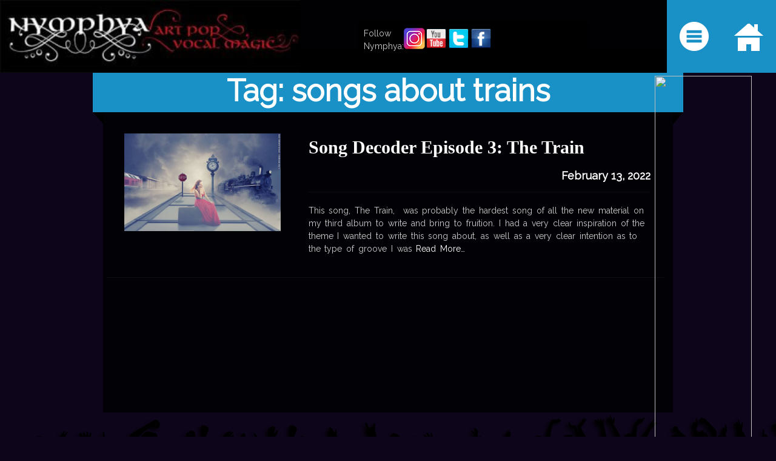

--- FILE ---
content_type: text/html; charset=UTF-8
request_url: https://nymphya.com/tag/songs-about-trains/
body_size: 15137
content:
<!DOCTYPE html><html dir="ltr" lang="en-US" prefix="og: https://ogp.me/ns#"><head><meta charset="UTF-8"><link rel="profile" href="http://gmpg.org/xfn/11"><link rel="pingback" href="https://nymphya.com/xmlrpc.php"><meta name="google" content="notranslate" /><meta name="viewport" content="width=device-width, initial-scale=1.0, maximum-scale=1.0, user-scalable=no"/><link href="https://fonts.googleapis.com/css?family=Macondo" rel="stylesheet"><link rel="stylesheet" href="https://fonts.googleapis.com/css?family=Raleway"><link rel="stylesheet" href="https://fonts.googleapis.com/css?family=Dosis"><style>body, p, blockquote cite, .menu li, #tabs li, #tab-content ul li, input[type="text"], input[type="email"], input[type="number"], input[type="date"], input[type="password"], textarea, .button, input[type="submit"], .widget_search input[type="submit"], #tiles li p, #nextpage, #prevpage, .reply a, .post-edit, .wp-caption-text, .gallery-caption{
		font-family: Raleway !important;
	}
	h1, h2, h3, h4, h5, h6, .single-page-title, .event-container h4 span.event-title {
		font-family: Raleway !important;
	}
		
		body#home h1{
			font-family: 'NYMPHYAFONT', 'Macondo', cursive !important;	
		}</style><!--[if lt IE 9]> <script src="https://nymphya.com/wp-content/themes/rock4life/js/html5.js" type="text/javascript"></script> <![endif]--><style>.mobileonly {
display:none !important;
}
@media screen and (max-width: 480px) {
div.single-page-title{
padding-top:20px;
}

.grid-3{
text-align:center;
}
.grid-3 img.alignright{
float:none;
}

.about_img{
padding-left:45px;
padding-right:30px;
}

.mobileonly {
display:block !important;
}
.grids .pgcontent {
display:block !important;
}
}</style> <script defer src="[data-uri]"></script> <noscript><img height="1" width="1" style="display:none"
src="https://www.facebook.com/tr?id=1788092754788283&ev=PageView&noscript=1"
/></noscript> <!--noptimize-->
        <script type = "text/javascript">

            // 
            // Get screen dimensions, device pixel ration and set in a cookie.
            // 
            
                            var screen_width = screen.width;
            
            var devicePixelRatio = window.devicePixelRatio ? window.devicePixelRatio : 1;

            document.cookie = 'resolution=' + screen_width + ',' + devicePixelRatio + '; SameSite=Strict; path=/';

        </script> 
        <!--/noptimize--><title>songs about trains - Nymphya</title><meta name="robots" content="max-image-preview:large" /><link rel="canonical" href="https://nymphya.com/tag/songs-about-trains/" /><meta name="generator" content="All in One SEO (AIOSEO) 4.9.3" /> <script type="application/ld+json" class="aioseo-schema">{"@context":"https:\/\/schema.org","@graph":[{"@type":"BreadcrumbList","@id":"https:\/\/nymphya.com\/tag\/songs-about-trains\/#breadcrumblist","itemListElement":[{"@type":"ListItem","@id":"https:\/\/nymphya.com#listItem","position":1,"name":"Home","item":"https:\/\/nymphya.com","nextItem":{"@type":"ListItem","@id":"https:\/\/nymphya.com\/tag\/songs-about-trains\/#listItem","name":"songs about trains"}},{"@type":"ListItem","@id":"https:\/\/nymphya.com\/tag\/songs-about-trains\/#listItem","position":2,"name":"songs about trains","previousItem":{"@type":"ListItem","@id":"https:\/\/nymphya.com#listItem","name":"Home"}}]},{"@type":"CollectionPage","@id":"https:\/\/nymphya.com\/tag\/songs-about-trains\/#collectionpage","url":"https:\/\/nymphya.com\/tag\/songs-about-trains\/","name":"songs about trains - Nymphya","inLanguage":"en-US","isPartOf":{"@id":"https:\/\/nymphya.com\/#website"},"breadcrumb":{"@id":"https:\/\/nymphya.com\/tag\/songs-about-trains\/#breadcrumblist"}},{"@type":"Organization","@id":"https:\/\/nymphya.com\/#organization","name":"Nymphya","description":"Ethereal Baroque Pop Recording Artist and Producer","url":"https:\/\/nymphya.com\/"},{"@type":"WebSite","@id":"https:\/\/nymphya.com\/#website","url":"https:\/\/nymphya.com\/","name":"Nymphya","description":"Ethereal Baroque Pop Recording Artist and Producer","inLanguage":"en-US","publisher":{"@id":"https:\/\/nymphya.com\/#organization"}}]}</script> <link rel="alternate" type="application/rss+xml" title="Nymphya &raquo; Feed" href="https://nymphya.com/feed/" /><link rel="alternate" type="application/rss+xml" title="Nymphya &raquo; Comments Feed" href="https://nymphya.com/comments/feed/" /><link rel="alternate" type="application/rss+xml" title="Nymphya &raquo; songs about trains Tag Feed" href="https://nymphya.com/tag/songs-about-trains/feed/" /><link rel='stylesheet' id='wp-block-library-css' href='https://nymphya.com/wp-includes/css/dist/block-library/style.min.css?ver=6.1.9' type='text/css' media='all' /><link rel='stylesheet' id='aioseo/css/src/vue/standalone/blocks/table-of-contents/global.scss-css' href='https://nymphya.com/wp-content/cache/autoptimize/css/autoptimize_single_8aeaa129c1f80e6e5dbaa329351d1482.css?ver=4.9.3' type='text/css' media='all' /><link rel='stylesheet' id='classic-theme-styles-css' href='https://nymphya.com/wp-includes/css/classic-themes.min.css?ver=1' type='text/css' media='all' /><style id='global-styles-inline-css' type='text/css'>body{--wp--preset--color--black: #000000;--wp--preset--color--cyan-bluish-gray: #abb8c3;--wp--preset--color--white: #ffffff;--wp--preset--color--pale-pink: #f78da7;--wp--preset--color--vivid-red: #cf2e2e;--wp--preset--color--luminous-vivid-orange: #ff6900;--wp--preset--color--luminous-vivid-amber: #fcb900;--wp--preset--color--light-green-cyan: #7bdcb5;--wp--preset--color--vivid-green-cyan: #00d084;--wp--preset--color--pale-cyan-blue: #8ed1fc;--wp--preset--color--vivid-cyan-blue: #0693e3;--wp--preset--color--vivid-purple: #9b51e0;--wp--preset--gradient--vivid-cyan-blue-to-vivid-purple: linear-gradient(135deg,rgba(6,147,227,1) 0%,rgb(155,81,224) 100%);--wp--preset--gradient--light-green-cyan-to-vivid-green-cyan: linear-gradient(135deg,rgb(122,220,180) 0%,rgb(0,208,130) 100%);--wp--preset--gradient--luminous-vivid-amber-to-luminous-vivid-orange: linear-gradient(135deg,rgba(252,185,0,1) 0%,rgba(255,105,0,1) 100%);--wp--preset--gradient--luminous-vivid-orange-to-vivid-red: linear-gradient(135deg,rgba(255,105,0,1) 0%,rgb(207,46,46) 100%);--wp--preset--gradient--very-light-gray-to-cyan-bluish-gray: linear-gradient(135deg,rgb(238,238,238) 0%,rgb(169,184,195) 100%);--wp--preset--gradient--cool-to-warm-spectrum: linear-gradient(135deg,rgb(74,234,220) 0%,rgb(151,120,209) 20%,rgb(207,42,186) 40%,rgb(238,44,130) 60%,rgb(251,105,98) 80%,rgb(254,248,76) 100%);--wp--preset--gradient--blush-light-purple: linear-gradient(135deg,rgb(255,206,236) 0%,rgb(152,150,240) 100%);--wp--preset--gradient--blush-bordeaux: linear-gradient(135deg,rgb(254,205,165) 0%,rgb(254,45,45) 50%,rgb(107,0,62) 100%);--wp--preset--gradient--luminous-dusk: linear-gradient(135deg,rgb(255,203,112) 0%,rgb(199,81,192) 50%,rgb(65,88,208) 100%);--wp--preset--gradient--pale-ocean: linear-gradient(135deg,rgb(255,245,203) 0%,rgb(182,227,212) 50%,rgb(51,167,181) 100%);--wp--preset--gradient--electric-grass: linear-gradient(135deg,rgb(202,248,128) 0%,rgb(113,206,126) 100%);--wp--preset--gradient--midnight: linear-gradient(135deg,rgb(2,3,129) 0%,rgb(40,116,252) 100%);--wp--preset--duotone--dark-grayscale: url('#wp-duotone-dark-grayscale');--wp--preset--duotone--grayscale: url('#wp-duotone-grayscale');--wp--preset--duotone--purple-yellow: url('#wp-duotone-purple-yellow');--wp--preset--duotone--blue-red: url('#wp-duotone-blue-red');--wp--preset--duotone--midnight: url('#wp-duotone-midnight');--wp--preset--duotone--magenta-yellow: url('#wp-duotone-magenta-yellow');--wp--preset--duotone--purple-green: url('#wp-duotone-purple-green');--wp--preset--duotone--blue-orange: url('#wp-duotone-blue-orange');--wp--preset--font-size--small: 13px;--wp--preset--font-size--medium: 20px;--wp--preset--font-size--large: 36px;--wp--preset--font-size--x-large: 42px;--wp--preset--spacing--20: 0.44rem;--wp--preset--spacing--30: 0.67rem;--wp--preset--spacing--40: 1rem;--wp--preset--spacing--50: 1.5rem;--wp--preset--spacing--60: 2.25rem;--wp--preset--spacing--70: 3.38rem;--wp--preset--spacing--80: 5.06rem;}:where(.is-layout-flex){gap: 0.5em;}body .is-layout-flow > .alignleft{float: left;margin-inline-start: 0;margin-inline-end: 2em;}body .is-layout-flow > .alignright{float: right;margin-inline-start: 2em;margin-inline-end: 0;}body .is-layout-flow > .aligncenter{margin-left: auto !important;margin-right: auto !important;}body .is-layout-constrained > .alignleft{float: left;margin-inline-start: 0;margin-inline-end: 2em;}body .is-layout-constrained > .alignright{float: right;margin-inline-start: 2em;margin-inline-end: 0;}body .is-layout-constrained > .aligncenter{margin-left: auto !important;margin-right: auto !important;}body .is-layout-constrained > :where(:not(.alignleft):not(.alignright):not(.alignfull)){max-width: var(--wp--style--global--content-size);margin-left: auto !important;margin-right: auto !important;}body .is-layout-constrained > .alignwide{max-width: var(--wp--style--global--wide-size);}body .is-layout-flex{display: flex;}body .is-layout-flex{flex-wrap: wrap;align-items: center;}body .is-layout-flex > *{margin: 0;}:where(.wp-block-columns.is-layout-flex){gap: 2em;}.has-black-color{color: var(--wp--preset--color--black) !important;}.has-cyan-bluish-gray-color{color: var(--wp--preset--color--cyan-bluish-gray) !important;}.has-white-color{color: var(--wp--preset--color--white) !important;}.has-pale-pink-color{color: var(--wp--preset--color--pale-pink) !important;}.has-vivid-red-color{color: var(--wp--preset--color--vivid-red) !important;}.has-luminous-vivid-orange-color{color: var(--wp--preset--color--luminous-vivid-orange) !important;}.has-luminous-vivid-amber-color{color: var(--wp--preset--color--luminous-vivid-amber) !important;}.has-light-green-cyan-color{color: var(--wp--preset--color--light-green-cyan) !important;}.has-vivid-green-cyan-color{color: var(--wp--preset--color--vivid-green-cyan) !important;}.has-pale-cyan-blue-color{color: var(--wp--preset--color--pale-cyan-blue) !important;}.has-vivid-cyan-blue-color{color: var(--wp--preset--color--vivid-cyan-blue) !important;}.has-vivid-purple-color{color: var(--wp--preset--color--vivid-purple) !important;}.has-black-background-color{background-color: var(--wp--preset--color--black) !important;}.has-cyan-bluish-gray-background-color{background-color: var(--wp--preset--color--cyan-bluish-gray) !important;}.has-white-background-color{background-color: var(--wp--preset--color--white) !important;}.has-pale-pink-background-color{background-color: var(--wp--preset--color--pale-pink) !important;}.has-vivid-red-background-color{background-color: var(--wp--preset--color--vivid-red) !important;}.has-luminous-vivid-orange-background-color{background-color: var(--wp--preset--color--luminous-vivid-orange) !important;}.has-luminous-vivid-amber-background-color{background-color: var(--wp--preset--color--luminous-vivid-amber) !important;}.has-light-green-cyan-background-color{background-color: var(--wp--preset--color--light-green-cyan) !important;}.has-vivid-green-cyan-background-color{background-color: var(--wp--preset--color--vivid-green-cyan) !important;}.has-pale-cyan-blue-background-color{background-color: var(--wp--preset--color--pale-cyan-blue) !important;}.has-vivid-cyan-blue-background-color{background-color: var(--wp--preset--color--vivid-cyan-blue) !important;}.has-vivid-purple-background-color{background-color: var(--wp--preset--color--vivid-purple) !important;}.has-black-border-color{border-color: var(--wp--preset--color--black) !important;}.has-cyan-bluish-gray-border-color{border-color: var(--wp--preset--color--cyan-bluish-gray) !important;}.has-white-border-color{border-color: var(--wp--preset--color--white) !important;}.has-pale-pink-border-color{border-color: var(--wp--preset--color--pale-pink) !important;}.has-vivid-red-border-color{border-color: var(--wp--preset--color--vivid-red) !important;}.has-luminous-vivid-orange-border-color{border-color: var(--wp--preset--color--luminous-vivid-orange) !important;}.has-luminous-vivid-amber-border-color{border-color: var(--wp--preset--color--luminous-vivid-amber) !important;}.has-light-green-cyan-border-color{border-color: var(--wp--preset--color--light-green-cyan) !important;}.has-vivid-green-cyan-border-color{border-color: var(--wp--preset--color--vivid-green-cyan) !important;}.has-pale-cyan-blue-border-color{border-color: var(--wp--preset--color--pale-cyan-blue) !important;}.has-vivid-cyan-blue-border-color{border-color: var(--wp--preset--color--vivid-cyan-blue) !important;}.has-vivid-purple-border-color{border-color: var(--wp--preset--color--vivid-purple) !important;}.has-vivid-cyan-blue-to-vivid-purple-gradient-background{background: var(--wp--preset--gradient--vivid-cyan-blue-to-vivid-purple) !important;}.has-light-green-cyan-to-vivid-green-cyan-gradient-background{background: var(--wp--preset--gradient--light-green-cyan-to-vivid-green-cyan) !important;}.has-luminous-vivid-amber-to-luminous-vivid-orange-gradient-background{background: var(--wp--preset--gradient--luminous-vivid-amber-to-luminous-vivid-orange) !important;}.has-luminous-vivid-orange-to-vivid-red-gradient-background{background: var(--wp--preset--gradient--luminous-vivid-orange-to-vivid-red) !important;}.has-very-light-gray-to-cyan-bluish-gray-gradient-background{background: var(--wp--preset--gradient--very-light-gray-to-cyan-bluish-gray) !important;}.has-cool-to-warm-spectrum-gradient-background{background: var(--wp--preset--gradient--cool-to-warm-spectrum) !important;}.has-blush-light-purple-gradient-background{background: var(--wp--preset--gradient--blush-light-purple) !important;}.has-blush-bordeaux-gradient-background{background: var(--wp--preset--gradient--blush-bordeaux) !important;}.has-luminous-dusk-gradient-background{background: var(--wp--preset--gradient--luminous-dusk) !important;}.has-pale-ocean-gradient-background{background: var(--wp--preset--gradient--pale-ocean) !important;}.has-electric-grass-gradient-background{background: var(--wp--preset--gradient--electric-grass) !important;}.has-midnight-gradient-background{background: var(--wp--preset--gradient--midnight) !important;}.has-small-font-size{font-size: var(--wp--preset--font-size--small) !important;}.has-medium-font-size{font-size: var(--wp--preset--font-size--medium) !important;}.has-large-font-size{font-size: var(--wp--preset--font-size--large) !important;}.has-x-large-font-size{font-size: var(--wp--preset--font-size--x-large) !important;}
.wp-block-navigation a:where(:not(.wp-element-button)){color: inherit;}
:where(.wp-block-columns.is-layout-flex){gap: 2em;}
.wp-block-pullquote{font-size: 1.5em;line-height: 1.6;}</style><link rel='stylesheet' id='custom-style-css' href='https://nymphya.com/wp-content/cache/autoptimize/css/autoptimize_single_c97bf725684c05357652ab6666a0d7a5.css?ver=1.0' type='text/css' media='all' /><link rel='stylesheet' id='mediaelement-css' href='https://nymphya.com/wp-includes/js/mediaelement/mediaelementplayer-legacy.min.css?ver=4.2.17' type='text/css' media='all' /><link rel='stylesheet' id='wp-mediaelement-css' href='https://nymphya.com/wp-includes/js/mediaelement/wp-mediaelement.min.css?ver=6.1.9' type='text/css' media='all' /> <script defer type='text/javascript' src='https://nymphya.com/wp-includes/js/jquery/jquery.min.js?ver=3.6.1' id='jquery-core-js'></script> <script defer type='text/javascript' src='https://nymphya.com/wp-includes/js/jquery/jquery-migrate.min.js?ver=3.3.2' id='jquery-migrate-js'></script> <link rel="https://api.w.org/" href="https://nymphya.com/wp-json/" /><link rel="alternate" type="application/json" href="https://nymphya.com/wp-json/wp/v2/tags/104" /><link rel="EditURI" type="application/rsd+xml" title="RSD" href="https://nymphya.com/xmlrpc.php?rsd" /><link rel="wlwmanifest" type="application/wlwmanifest+xml" href="https://nymphya.com/wp-includes/wlwmanifest.xml" /><meta name="generator" content="WordPress 6.1.9" />  <script defer src="[data-uri]"></script> <noscript><img height="1" width="1" style="display:none"
src="https://www.facebook.com/tr?id=1788092754788283&ev=PageView&noscript=1"
/></noscript> <style type="text/css">body, p, blockquote cite, .menu li, #tabs li, #tab-content ul li,input[type="text"],input[type="email"],input[type="number"],input[type="date"],input[type="password"],textarea,.button, input[type="submit"],.widget_search input[type="submit"],#tiles li p, #nextpage,#prevpage,.reply a,.post-edit,.wp-caption-text,.gallery-caption {font-family: ubunturegular; font-size: 14px;}blockquote, i, em {font-family: ubuntuitalic;font-size: 14px; } strong, .single-page-title {font-family: ubuntubold;}header h1 {font-family: dosisbold;font-size: 60px;}h1,h2,h3,h4,h5,h6, .single-page-title, .event-container h4 span.event-title {font-family: dosisbold; }.event-container h4 {font-family: dosisregular; }h1, .single-page-title {font-size: 50px;}h2,.sticky h3 {font-size: 40px;}h3, .event-container h4 {font-size: 30px;}h4, summary {font-size: 26px;}h5, .event-container h5 {font-size: 22px;}h6, .posdate, .all-button {font-size: 18px;}#loading {background-image:url('https://nymphya.com//wp-content/themes/rock4life/images/loader.gif');}.reveal-modal{background-image:url('https://nymphya.com//wp-content/uploads/2016/09/concert1.jpg');background-repeat:repeat;background-attachment:fixed;}body, .grids, .tweet, .query, p {color:#cccccc;}.page-title { font-size:45px;}h1, h2, h3, h4, h5, h6, a, blockquote cite, .label, header h1, #close, .info, .reveal-modal, #tabs a, #tabs a:hover, #tabs #current a, #content-tabs a, #content-tabs a:hover, #content-tabs #current a, .audio-info p, ul.pagination li:hover a, ul.pagination li a:focus, ul.pagination li.current a, ul.pagination li.current a:hover, .comments a.reply:hover, #filters li.active:hover, #top:hover{color:#ffffff;}.flickr-box li img:hover {border:5px solid #1990c6;}a:hover, .tweet_list li a,.event-container h5:hover{color:#1990c6;}.label,.reply a, input[type="submit"], .all-button, #wp-calendar tbody td:hover, .widget_search input[type="submit"], .single-page-title, #close, #music, #menu, #homepage, #gallery, #blog, #nextpage, #prevpage, .info, #tabs a:hover, #tabs #current a, #content-tabs a:hover, #content-tabs #current a, .post-img, ul.pagination li:hover a, ul.pagination li a:focus, ul.pagination li.current a, ul.pagination li.current a:hover, .comments a.reply:hover, .button, #tiles li a, #filters li.active, #filters li.active:hover, .da-thumbs li a, .da-thumbs li{background-color:#1990c6;}::-moz-selection{background-color:#1990c6;}::selection{background-color:#1990c6;}::-webkit-scrollbar-thumb, ::-webkit-scrollbar-thumb:window-inactive{background-color:#ffffff;}#tab-content li img:hover {border:5px solid #1990c6;}#content-tabs {border-bottom:5px solid #1990c6;}pre {border:1px solid #1990c6;}</style><style type="text/css" id="custom-background-css">body.custom-background { background-color: #0d0519; background-image: url("https://nymphya.com//wp-content/uploads/2016/09/concert1.jpg"); background-position: center top; background-size: auto; background-repeat: no-repeat; background-attachment: fixed; }</style> <script defer src="[data-uri]"></script> </head><body id="inner" class="archive tag tag-songs-about-trains tag-104 custom-background"><div id="menuicons"> <a id="menu" class="menuitem " data-reveal-id="menubox"><span class="info">Menu</span></a> <a id="homepage" href="https://nymphya.com"  class="menuitem "><span class="info">Nymphya</span></a></div><header> <a href="https://nymphya.com"><img src="https://nymphya.com/wp-content/uploads/2017/08/cropped-logo-final-horizontal-web.jpg" alt="" /></a></header><div class="wrapper"><div class="wrap"><div class="single-page-title"> Tag: <span>songs about trains</span></div><div class="grids"><div class="post-1490 post type-post status-publish format-standard has-post-thumbnail hentry category-blog category-sample tag-alt-pop tag-anti-folk tag-bodhran-drum tag-celtic-music tag-declan-masterson tag-dream-symbols tag-folktronica tag-lewis-carroll tag-maurice-dickson tag-songs-about-trains tag-through-the-looking-glass tag-van-morrison tag-world-music"  id="post-1490"><div class="grid-4"> <a class="post-img" href="https://nymphya.com/song-decoder-episode-3-the-train/"><img width="575" height="360" src="https://nymphya.com/wp-content/uploads/2022/02/Train-Dreams-Symbol.jpg" class="attachment-post-thumbnail size-post-thumbnail wp-post-image" alt="Trains in Your Dreams" decoding="async" srcset="https://nymphya.com/wp-content/uploads/2022/02/Train-Dreams-Symbol.jpg 575w, https://nymphya.com/wp-content/uploads/2022/02/Train-Dreams-Symbol-300x188.jpg 300w" sizes="(max-width: 575px) 100vw, 575px" /></a></div><div class="grid-8"><h3><a href="https://nymphya.com/song-decoder-episode-3-the-train/">Song Decoder Episode 3: The Train</a> <span class="posdate">February 13, 2022</span></h3><hr/><p>This song, The Train,  was probably the hardest song of all the new material on my third album to write and bring to fruition. I had a very clear inspiration of the theme I wanted to write this song about, as well as a very clear intention as to the type of groove I was<a class="moretag" href="https://nymphya.com/song-decoder-episode-3-the-train/"> Read More&#8230;</a></p><div class="post-edit"></div></div><hr/></div></div></div></div><div class="footer_ad" style="position: relative; width: 100%;float: left;text-align: center;"> <script async src="//pagead2.googlesyndication.com/pagead/js/adsbygoogle.js"></script> <ins class="adsbygoogle"
 style="display:block"
 data-ad-client="ca-pub-2974692414923937"
 data-ad-slot="3243801828"
 data-ad-format="auto"></ins> <script>(adsbygoogle = window.adsbygoogle || []).push({});</script> </div><div style="position: fixed; right: 40px; top: 125px;"> <a href="http://music.nymphya.com" target="_blank" rel="noopener noreferrer"><img class="alignright wp-image-412 size-medium" src="http://nymphya.com//wp-content/uploads/2016/09/opt-in-banner-v5.jpg" width="160" height="600"></a></div><article id="menubox" class="reveal-modal"><div class="boxes"><div id="text-2" class="box widget widget_text"><div class="textwidget"><p><script async src="//pagead2.googlesyndication.com/pagead/js/adsbygoogle.js"></script><br /> <br /> <ins class="adsbygoogle"
 style="display:block"
 data-ad-client="ca-pub-2974692414923937"
 data-ad-slot="3243801828"
 data-ad-format="auto"></ins><br /> <script>(adsbygoogle = window.adsbygoogle || []).push({});</script></p></div></div><div id="search-3" class="box widget widget_search"><form method="get" class="searchform" id="searchform" action="https://nymphya.com/"> <input type="text" class="field" name="s" id="s" placeholder="Search here &hellip;" /> <input type="submit" name="submit" id="searchsubmit" value="Search"  /></form></div><div id="nav_menu-3" class="box widget widget_nav_menu"><div class="menu-main-menu-container"><ul id="menu-main-menu" class="menu"><li id="menu-item-47" class="menu-item menu-item-type-post_type menu-item-object-page menu-item-home menu-item-47"><a href="https://nymphya.com/">Nymphya</a></li><li id="menu-item-48" class="menu-item menu-item-type-post_type menu-item-object-page menu-item-48"><a href="https://nymphya.com/about/">About</a></li><li id="menu-item-147" class="menu-item menu-item-type-custom menu-item-object-custom menu-item-147"><a href="https://nymphya.com//music/">Music</a></li><li id="menu-item-54" class="menu-item menu-item-type-post_type menu-item-object-page menu-item-54"><a href="https://nymphya.com/videos/">Videos</a></li><li id="menu-item-52" class="menu-item menu-item-type-post_type menu-item-object-page menu-item-52"><a href="https://nymphya.com/store/">Store</a></li><li id="menu-item-173" class="menu-item menu-item-type-custom menu-item-object-custom menu-item-173"><a href="https://nymphya.com//blog/">Blog</a></li><li id="menu-item-172" class="menu-item menu-item-type-post_type menu-item-object-page menu-item-172"><a href="https://nymphya.com/contact/">Contact</a></li></ul></div></div><div id="socialicons-widget-3" class="box widget rock4life"><h3 class="widget-title">Follow Us</h3><ul class="social-icons"><li><a target="_blank" href="https://open.spotify.com/artist/2XFskaqbHyiOCqeZFLMCk7"><img class="social-icon" src="https://nymphya.com/wp-content/themes/rock4life/images/social-icons/social_aim.png" alt=""/></a></li><li><a target="_blank" href="http://instagram.com/nymphyamusic"><img class="social-icon" src="https://nymphya.com/wp-content/uploads/2018/07/instagram-icon_1057-2227-1.png" alt=""/></a></li><li><a target="_blank" href="https://www.youtube.com/channel/UCEDC92ADFwrvzMowB_OmSog"><img class="social-icon" src="https://nymphya.com/wp-content/themes/rock4life/images/social-icons/social_you_tube.png" alt=""/></a></li><li><a target="_blank" href="https://twitter.com/NymphyaMusic"><img class="social-icon" src="https://nymphya.com/wp-content/themes/rock4life/images/social-icons/social_twitter.png" alt=""/></a></li><li><a target="_blank" href="https://www.facebook.com/nymphya"><img class="social-icon" src="https://nymphya.com/wp-content/themes/rock4life/images/social-icons/social_facebook.png" alt=""/></a></li></ul></div><div id="video-widget-3" class="box widget rock4life"><h3 class="widget-title">Latest Video</h3><div class="flex-video"><iframe class="rock4life_latest_video" data-src=""></iframe></div></div><div id="recent-posts-3" class="box widget widget_recent_entries"><h3 class="widget-title">Recent Posts</h3><ul><li> <a href="https://nymphya.com/song-decoder-episode-3-the-train/">Song Decoder Episode 3: The Train</a></li><li> <a href="https://nymphya.com/song-decoder-episode-2-liminal/">Song Decoder Episode 2: Liminal</a></li><li> <a href="https://nymphya.com/acrylic-painting-from-the-garden/">Live! Acrylic Painting from the Garden</a></li><li> <a href="https://nymphya.com/the-how-and-whys-of-naked-kate-part-three-songs-11-15/">The How and Whys of Naked Kate Part Three: Songs 11 &#8211; 15</a></li><li> <a href="https://nymphya.com/the-hows-and-whys-of-naked-kate-part-two-songs-6-10/">The Hows and Whys of Naked Kate Part Two Songs 6 &#8211; 10</a></li></ul></div></div> <a class="close-reveal-modal">&#215;</a></article><footer><div class="credits"> Copyright 2017  WooHooia Records <span id="top">Go to Top &uarr; </span></div></footer><style>.grid-8 h3 a{
			font-family: Tahoma;
		}
		.footer_ad{
			margin-top: 20px !important;
		}</style> <script defer type='text/javascript' src='https://nymphya.com/wp-content/cache/autoptimize/js/autoptimize_single_7482f2547ff7a1fa570dd7a8450e47c7.js?ver=6.1.9' id='reveal-js'></script> <script defer type='text/javascript' src='https://nymphya.com/wp-content/themes/rock4life/js/jquery.backstretch.min.js?ver=6.1.9' id='backstretch-js'></script> <script defer type='text/javascript' src='https://nymphya.com/wp-content/themes/rock4life/js/jquery.colorbox-min.js?ver=6.1.9' id='colorbox-js'></script> <script defer type='text/javascript' src='https://nymphya.com/wp-content/themes/rock4life/js/jflickrfeed.min.js?ver=6.1.9' id='flickr-js'></script> <script defer id="mediaelement-core-js-before" src="[data-uri]"></script> <script defer type='text/javascript' src='https://nymphya.com/wp-includes/js/mediaelement/mediaelement-and-player.min.js?ver=4.2.17' id='mediaelement-core-js'></script> <script defer type='text/javascript' src='https://nymphya.com/wp-includes/js/mediaelement/mediaelement-migrate.min.js?ver=6.1.9' id='mediaelement-migrate-js'></script> <script defer id="mediaelement-js-extra" src="[data-uri]"></script> <script defer type='text/javascript' src='https://nymphya.com/wp-includes/js/mediaelement/wp-mediaelement.min.js?ver=6.1.9' id='wp-mediaelement-js'></script> <script defer type='text/javascript' src='https://nymphya.com/wp-content/themes/rock4life/js/jquery.placeholder.min.js?ver=6.1.9' id='plcholder-js'></script> <script defer src="[data-uri]"></script> <script defer src="[data-uri]"></script>  <script defer src="[data-uri]"></script> </script><div class="global-social-icons"> <span>Follow Nymphya:</span> <a href="http://instagram.com/nymphyamusic" target="_blank"><img src="http://nymphya.com/wp-content/uploads/2018/07/instagram-icon_1057-2227-1.png" width="35"></a> <a href="https://www.youtube.com/channel/UCEDC92ADFwrvzMowB_OmSog" target="_blank"><img src="http://nymphya.com/wp-content/themes/rock4life/images/social-icons/social_you_tube.png" width="37"></a> <a href="https://twitter.com/NymphyaMusic" target="_blank"><img src="http://nymphya.com/wp-content/themes/rock4life/images/social-icons/social_twitter.png" width="37"></a> <a href="https://www.facebook.com/nymphya" target="_blank"><img src="http://nymphya.com/wp-content/themes/rock4life/images/social-icons/social_facebook.png" width="37"></a></div><style>@media only screen and (max-width: 480px) {
    #menuicons a{
		width: 25%;
	}
	
	#menuicons a span{
		width: 20% !important;
	}
}

@media only screen and (max-width: 360px) {
    
    
}


@media only screen and (max-width: 320px) {
       
}</style><link href="https://nymphya.com/wp-content/themes/rock4life/audioplayer/dist/skin/blue.monday/css/jplayer.blue.monday.min.css" rel="stylesheet" type="text/css" /> <script defer type="text/javascript" src="https://nymphya.com/wp-content/themes/rock4life/audioplayer/dist/jplayer/jquery.jplayer.min.js"></script> <script defer type="text/javascript" src="https://nymphya.com/wp-content/cache/autoptimize/js/autoptimize_single_4fcb4f6f97a628e7d7fe3bbe8e0d4d67.js"></script> </body></html>

--- FILE ---
content_type: text/html; charset=utf-8
request_url: https://www.google.com/recaptcha/api2/aframe
body_size: 250
content:
<!DOCTYPE HTML><html><head><meta http-equiv="content-type" content="text/html; charset=UTF-8"></head><body><script nonce="XfPakfuDOA6AgNhb4KB2oQ">/** Anti-fraud and anti-abuse applications only. See google.com/recaptcha */ try{var clients={'sodar':'https://pagead2.googlesyndication.com/pagead/sodar?'};window.addEventListener("message",function(a){try{if(a.source===window.parent){var b=JSON.parse(a.data);var c=clients[b['id']];if(c){var d=document.createElement('img');d.src=c+b['params']+'&rc='+(localStorage.getItem("rc::a")?sessionStorage.getItem("rc::b"):"");window.document.body.appendChild(d);sessionStorage.setItem("rc::e",parseInt(sessionStorage.getItem("rc::e")||0)+1);localStorage.setItem("rc::h",'1769386143607');}}}catch(b){}});window.parent.postMessage("_grecaptcha_ready", "*");}catch(b){}</script></body></html>

--- FILE ---
content_type: text/css
request_url: https://nymphya.com/wp-content/cache/autoptimize/css/autoptimize_single_c97bf725684c05357652ab6666a0d7a5.css?ver=1.0
body_size: 11726
content:
@font-face{font-family:NYMPHYAFONT;src:url('/wp-content/themes/rock4life/fonts/OmniaLTStd.otf')}OmniaLTStd.otf .animated{-webkit-animation-duration:1s;-moz-animation-duration:1s;-o-animation-duration:1s;animation-duration:1s;-webkit-animation-fill-mode:both;-moz-animation-fill-mode:both;-o-animation-fill-mode:both;animation-fill-mode:both}.animated.hinge{-webkit-animation-duration:2s;-moz-animation-duration:2s;-o-animation-duration:2s;animation-duration:2s}@-webkit-keyframes flash{0%,50%,100%{opacity:1}25%,75%{opacity:0}}@-moz-keyframes flash{0%,50%,100%{opacity:1}25%,75%{opacity:0}}@-o-keyframes flash{0%,50%,100%{opacity:1}25%,75%{opacity:0}}@keyframes flash{0%,50%,100%{opacity:1}25%,75%{opacity:0}}.flash{-webkit-animation-name:flash;-moz-animation-name:flash;-o-animation-name:flash;animation-name:flash}@-webkit-keyframes shake{0%,100%{-webkit-transform:translateX(0)}10%,30%,50%,70%,90%{-webkit-transform:translateX(-10px)}20%,40%,60%,80%{-webkit-transform:translateX(10px)}}@-moz-keyframes shake{0%,100%{-moz-transform:translateX(0)}10%,30%,50%,70%,90%{-moz-transform:translateX(-10px)}20%,40%,60%,80%{-moz-transform:translateX(10px)}}@-o-keyframes shake{0%,100%{-o-transform:translateX(0)}10%,30%,50%,70%,90%{-o-transform:translateX(-10px)}20%,40%,60%,80%{-o-transform:translateX(10px)}}@keyframes shake{0%,100%{transform:translateX(0)}10%,30%,50%,70%,90%{transform:translateX(-10px)}20%,40%,60%,80%{transform:translateX(10px)}}.shake{-webkit-animation-name:shake;-moz-animation-name:shake;-o-animation-name:shake;animation-name:shake}@-webkit-keyframes bounce{0%,20%,50%,80%,100%{-webkit-transform:translateY(0)}40%{-webkit-transform:translateY(-30px)}60%{-webkit-transform:translateY(-15px)}}@-moz-keyframes bounce{0%,20%,50%,80%,100%{-moz-transform:translateY(0)}40%{-moz-transform:translateY(-30px)}60%{-moz-transform:translateY(-15px)}}@-o-keyframes bounce{0%,20%,50%,80%,100%{-o-transform:translateY(0)}40%{-o-transform:translateY(-30px)}60%{-o-transform:translateY(-15px)}}@keyframes bounce{0%,20%,50%,80%,100%{transform:translateY(0)}40%{transform:translateY(-30px)}60%{transform:translateY(-15px)}}.bounce{-webkit-animation-name:bounce;-moz-animation-name:bounce;-o-animation-name:bounce;animation-name:bounce}@-webkit-keyframes tada{0%{-webkit-transform:scale(1)}10%,20%{-webkit-transform:scale(.9) rotate(-3deg)}30%,50%,70%,90%{-webkit-transform:scale(1.1) rotate(3deg)}40%,60%,80%{-webkit-transform:scale(1.1) rotate(-3deg)}100%{-webkit-transform:scale(1) rotate(0)}}@-moz-keyframes tada{0%{-moz-transform:scale(1)}10%,20%{-moz-transform:scale(.9) rotate(-3deg)}30%,50%,70%,90%{-moz-transform:scale(1.1) rotate(3deg)}40%,60%,80%{-moz-transform:scale(1.1) rotate(-3deg)}100%{-moz-transform:scale(1) rotate(0)}}@-o-keyframes tada{0%{-o-transform:scale(1)}10%,20%{-o-transform:scale(.9) rotate(-3deg)}30%,50%,70%,90%{-o-transform:scale(1.1) rotate(3deg)}40%,60%,80%{-o-transform:scale(1.1) rotate(-3deg)}100%{-o-transform:scale(1) rotate(0)}}@keyframes tada{0%{transform:scale(1)}10%,20%{transform:scale(.9) rotate(-3deg)}30%,50%,70%,90%{transform:scale(1.1) rotate(3deg)}40%,60%,80%{transform:scale(1.1) rotate(-3deg)}100%{transform:scale(1) rotate(0)}}.tada{-webkit-animation-name:tada;-moz-animation-name:tada;-o-animation-name:tada;animation-name:tada}@-webkit-keyframes swing{20%,40%,60%,80%,100%{-webkit-transform-origin:top center}20%{-webkit-transform:rotate(15deg)}40%{-webkit-transform:rotate(-10deg)}60%{-webkit-transform:rotate(5deg)}80%{-webkit-transform:rotate(-5deg)}100%{-webkit-transform:rotate(0deg)}}@-moz-keyframes swing{20%{-moz-transform:rotate(15deg)}40%{-moz-transform:rotate(-10deg)}60%{-moz-transform:rotate(5deg)}80%{-moz-transform:rotate(-5deg)}100%{-moz-transform:rotate(0deg)}}@-o-keyframes swing{20%{-o-transform:rotate(15deg)}40%{-o-transform:rotate(-10deg)}60%{-o-transform:rotate(5deg)}80%{-o-transform:rotate(-5deg)}100%{-o-transform:rotate(0deg)}}@keyframes swing{20%{transform:rotate(15deg)}40%{transform:rotate(-10deg)}60%{transform:rotate(5deg)}80%{transform:rotate(-5deg)}100%{transform:rotate(0deg)}}.swing{-webkit-transform-origin:top center;-moz-transform-origin:top center;-o-transform-origin:top center;transform-origin:top center;-webkit-animation-name:swing;-moz-animation-name:swing;-o-animation-name:swing;animation-name:swing}@-webkit-keyframes wobble{0%{-webkit-transform:translateX(0%)}15%{-webkit-transform:translateX(-25%) rotate(-5deg)}30%{-webkit-transform:translateX(20%) rotate(3deg)}45%{-webkit-transform:translateX(-15%) rotate(-3deg)}60%{-webkit-transform:translateX(10%) rotate(2deg)}75%{-webkit-transform:translateX(-5%) rotate(-1deg)}100%{-webkit-transform:translateX(0%)}}@-moz-keyframes wobble{0%{-moz-transform:translateX(0%)}15%{-moz-transform:translateX(-25%) rotate(-5deg)}30%{-moz-transform:translateX(20%) rotate(3deg)}45%{-moz-transform:translateX(-15%) rotate(-3deg)}60%{-moz-transform:translateX(10%) rotate(2deg)}75%{-moz-transform:translateX(-5%) rotate(-1deg)}100%{-moz-transform:translateX(0%)}}@-o-keyframes wobble{0%{-o-transform:translateX(0%)}15%{-o-transform:translateX(-25%) rotate(-5deg)}30%{-o-transform:translateX(20%) rotate(3deg)}45%{-o-transform:translateX(-15%) rotate(-3deg)}60%{-o-transform:translateX(10%) rotate(2deg)}75%{-o-transform:translateX(-5%) rotate(-1deg)}100%{-o-transform:translateX(0%)}}@keyframes wobble{0%{transform:translateX(0%)}15%{transform:translateX(-25%) rotate(-5deg)}30%{transform:translateX(20%) rotate(3deg)}45%{transform:translateX(-15%) rotate(-3deg)}60%{transform:translateX(10%) rotate(2deg)}75%{transform:translateX(-5%) rotate(-1deg)}100%{transform:translateX(0%)}}.wobble{-webkit-animation-name:wobble;-moz-animation-name:wobble;-o-animation-name:wobble;animation-name:wobble}@-webkit-keyframes pulse{0%{-webkit-transform:scale(1)}50%{-webkit-transform:scale(1.1)}100%{-webkit-transform:scale(1)}}@-moz-keyframes pulse{0%{-moz-transform:scale(1)}50%{-moz-transform:scale(1.1)}100%{-moz-transform:scale(1)}}@-o-keyframes pulse{0%{-o-transform:scale(1)}50%{-o-transform:scale(1.1)}100%{-o-transform:scale(1)}}@keyframes pulse{0%{transform:scale(1)}50%{transform:scale(1.1)}100%{transform:scale(1)}}.pulse{-webkit-animation-name:pulse;-moz-animation-name:pulse;-o-animation-name:pulse;animation-name:pulse}@-webkit-keyframes flip{0%{-webkit-transform:perspective(400px) rotateY(0);-webkit-animation-timing-function:ease-out}40%{-webkit-transform:perspective(400px) translateZ(150px) rotateY(170deg);-webkit-animation-timing-function:ease-out}50%{-webkit-transform:perspective(400px) translateZ(150px) rotateY(190deg) scale(1);-webkit-animation-timing-function:ease-in}80%{-webkit-transform:perspective(400px) rotateY(360deg) scale(.95);-webkit-animation-timing-function:ease-in}100%{-webkit-transform:perspective(400px) scale(1);-webkit-animation-timing-function:ease-in}}@-moz-keyframes flip{0%{-moz-transform:perspective(400px) rotateY(0);-moz-animation-timing-function:ease-out}40%{-moz-transform:perspective(400px) translateZ(150px) rotateY(170deg);-moz-animation-timing-function:ease-out}50%{-moz-transform:perspective(400px) translateZ(150px) rotateY(190deg) scale(1);-moz-animation-timing-function:ease-in}80%{-moz-transform:perspective(400px) rotateY(360deg) scale(.95);-moz-animation-timing-function:ease-in}100%{-moz-transform:perspective(400px) scale(1);-moz-animation-timing-function:ease-in}}@-o-keyframes flip{0%{-o-transform:perspective(400px) rotateY(0);-o-animation-timing-function:ease-out}40%{-o-transform:perspective(400px) translateZ(150px) rotateY(170deg);-o-animation-timing-function:ease-out}50%{-o-transform:perspective(400px) translateZ(150px) rotateY(190deg) scale(1);-o-animation-timing-function:ease-in}80%{-o-transform:perspective(400px) rotateY(360deg) scale(.95);-o-animation-timing-function:ease-in}100%{-o-transform:perspective(400px) scale(1);-o-animation-timing-function:ease-in}}@keyframes flip{0%{transform:perspective(400px) rotateY(0);animation-timing-function:ease-out}40%{transform:perspective(400px) translateZ(150px) rotateY(170deg);animation-timing-function:ease-out}50%{transform:perspective(400px) translateZ(150px) rotateY(190deg) scale(1);animation-timing-function:ease-in}80%{transform:perspective(400px) rotateY(360deg) scale(.95);animation-timing-function:ease-in}100%{transform:perspective(400px) scale(1);animation-timing-function:ease-in}}.flip{-webkit-backface-visibility:visible !important;-webkit-animation-name:flip;-moz-backface-visibility:visible !important;-moz-animation-name:flip;-o-backface-visibility:visible !important;-o-animation-name:flip;backface-visibility:visible !important;animation-name:flip}@-webkit-keyframes flipInX{0%{-webkit-transform:perspective(400px) rotateX(90deg);opacity:0}40%{-webkit-transform:perspective(400px) rotateX(-10deg)}70%{-webkit-transform:perspective(400px) rotateX(10deg)}100%{-webkit-transform:perspective(400px) rotateX(0deg);opacity:1}}@-moz-keyframes flipInX{0%{-moz-transform:perspective(400px) rotateX(90deg);opacity:0}40%{-moz-transform:perspective(400px) rotateX(-10deg)}70%{-moz-transform:perspective(400px) rotateX(10deg)}100%{-moz-transform:perspective(400px) rotateX(0deg);opacity:1}}@-o-keyframes flipInX{0%{-o-transform:perspective(400px) rotateX(90deg);opacity:0}40%{-o-transform:perspective(400px) rotateX(-10deg)}70%{-o-transform:perspective(400px) rotateX(10deg)}100%{-o-transform:perspective(400px) rotateX(0deg);opacity:1}}@keyframes flipInX{0%{transform:perspective(400px) rotateX(90deg);opacity:0}40%{transform:perspective(400px) rotateX(-10deg)}70%{transform:perspective(400px) rotateX(10deg)}100%{transform:perspective(400px) rotateX(0deg);opacity:1}}.flipInX{-webkit-backface-visibility:visible !important;-webkit-animation-name:flipInX;-moz-backface-visibility:visible !important;-moz-animation-name:flipInX;-o-backface-visibility:visible !important;-o-animation-name:flipInX;backface-visibility:visible !important;animation-name:flipInX}@-webkit-keyframes flipOutX{0%{-webkit-transform:perspective(400px) rotateX(0deg);opacity:1}100%{-webkit-transform:perspective(400px) rotateX(90deg);opacity:0}}@-moz-keyframes flipOutX{0%{-moz-transform:perspective(400px) rotateX(0deg);opacity:1}100%{-moz-transform:perspective(400px) rotateX(90deg);opacity:0}}@-o-keyframes flipOutX{0%{-o-transform:perspective(400px) rotateX(0deg);opacity:1}100%{-o-transform:perspective(400px) rotateX(90deg);opacity:0}}@keyframes flipOutX{0%{transform:perspective(400px) rotateX(0deg);opacity:1}100%{transform:perspective(400px) rotateX(90deg);opacity:0}}.flipOutX{-webkit-animation-name:flipOutX;-webkit-backface-visibility:visible !important;-moz-animation-name:flipOutX;-moz-backface-visibility:visible !important;-o-animation-name:flipOutX;-o-backface-visibility:visible !important;animation-name:flipOutX;backface-visibility:visible !important}@-webkit-keyframes flipInY{0%{-webkit-transform:perspective(400px) rotateY(90deg);opacity:0}40%{-webkit-transform:perspective(400px) rotateY(-10deg)}70%{-webkit-transform:perspective(400px) rotateY(10deg)}100%{-webkit-transform:perspective(400px) rotateY(0deg);opacity:1}}@-moz-keyframes flipInY{0%{-moz-transform:perspective(400px) rotateY(90deg);opacity:0}40%{-moz-transform:perspective(400px) rotateY(-10deg)}70%{-moz-transform:perspective(400px) rotateY(10deg)}100%{-moz-transform:perspective(400px) rotateY(0deg);opacity:1}}@-o-keyframes flipInY{0%{-o-transform:perspective(400px) rotateY(90deg);opacity:0}40%{-o-transform:perspective(400px) rotateY(-10deg)}70%{-o-transform:perspective(400px) rotateY(10deg)}100%{-o-transform:perspective(400px) rotateY(0deg);opacity:1}}@keyframes flipInY{0%{transform:perspective(400px) rotateY(90deg);opacity:0}40%{transform:perspective(400px) rotateY(-10deg)}70%{transform:perspective(400px) rotateY(10deg)}100%{transform:perspective(400px) rotateY(0deg);opacity:1}}.flipInY{-webkit-backface-visibility:visible !important;-webkit-animation-name:flipInY;-moz-backface-visibility:visible !important;-moz-animation-name:flipInY;-o-backface-visibility:visible !important;-o-animation-name:flipInY;backface-visibility:visible !important;animation-name:flipInY}@-webkit-keyframes flipOutY{0%{-webkit-transform:perspective(400px) rotateY(0deg);opacity:1}100%{-webkit-transform:perspective(400px) rotateY(90deg);opacity:0}}@-moz-keyframes flipOutY{0%{-moz-transform:perspective(400px) rotateY(0deg);opacity:1}100%{-moz-transform:perspective(400px) rotateY(90deg);opacity:0}}@-o-keyframes flipOutY{0%{-o-transform:perspective(400px) rotateY(0deg);opacity:1}100%{-o-transform:perspective(400px) rotateY(90deg);opacity:0}}@keyframes flipOutY{0%{transform:perspective(400px) rotateY(0deg);opacity:1}100%{transform:perspective(400px) rotateY(90deg);opacity:0}}.flipOutY{-webkit-backface-visibility:visible !important;-webkit-animation-name:flipOutY;-moz-backface-visibility:visible !important;-moz-animation-name:flipOutY;-o-backface-visibility:visible !important;-o-animation-name:flipOutY;backface-visibility:visible !important;animation-name:flipOutY}@-webkit-keyframes fadeIn{0%{opacity:0}100%{opacity:1}}@-moz-keyframes fadeIn{0%{opacity:0}100%{opacity:1}}@-o-keyframes fadeIn{0%{opacity:0}100%{opacity:1}}@keyframes fadeIn{0%{opacity:0}100%{opacity:1}}.fadeIn{-webkit-animation-name:fadeIn;-moz-animation-name:fadeIn;-o-animation-name:fadeIn;animation-name:fadeIn}@-webkit-keyframes fadeInUp{0%{opacity:0;-webkit-transform:translateY(20px)}100%{opacity:1;-webkit-transform:translateY(0)}}@-moz-keyframes fadeInUp{0%{opacity:0;-moz-transform:translateY(20px)}100%{opacity:1;-moz-transform:translateY(0)}}@-o-keyframes fadeInUp{0%{opacity:0;-o-transform:translateY(20px)}100%{opacity:1;-o-transform:translateY(0)}}@keyframes fadeInUp{0%{opacity:0;transform:translateY(20px)}100%{opacity:1;transform:translateY(0)}}.fadeInUp{-webkit-animation-name:fadeInUp;-moz-animation-name:fadeInUp;-o-animation-name:fadeInUp;animation-name:fadeInUp}@-webkit-keyframes fadeInDown{0%{opacity:0;-webkit-transform:translateY(-20px)}100%{opacity:1;-webkit-transform:translateY(0)}}@-moz-keyframes fadeInDown{0%{opacity:0;-moz-transform:translateY(-20px)}100%{opacity:1;-moz-transform:translateY(0)}}@-o-keyframes fadeInDown{0%{opacity:0;-o-transform:translateY(-20px)}100%{opacity:1;-o-transform:translateY(0)}}@keyframes fadeInDown{0%{opacity:0;transform:translateY(-20px)}100%{opacity:1;transform:translateY(0)}}.fadeInDown{-webkit-animation-name:fadeInDown;-moz-animation-name:fadeInDown;-o-animation-name:fadeInDown;animation-name:fadeInDown}@-webkit-keyframes fadeInLeft{0%{opacity:0;-webkit-transform:translateX(-20px)}100%{opacity:1;-webkit-transform:translateX(0)}}@-moz-keyframes fadeInLeft{0%{opacity:0;-moz-transform:translateX(-20px)}100%{opacity:1;-moz-transform:translateX(0)}}@-o-keyframes fadeInLeft{0%{opacity:0;-o-transform:translateX(-20px)}100%{opacity:1;-o-transform:translateX(0)}}@keyframes fadeInLeft{0%{opacity:0;transform:translateX(-20px)}100%{opacity:1;transform:translateX(0)}}.fadeInLeft{-webkit-animation-name:fadeInLeft;-moz-animation-name:fadeInLeft;-o-animation-name:fadeInLeft;animation-name:fadeInLeft}@-webkit-keyframes fadeInRight{0%{opacity:0;-webkit-transform:translateX(20px)}100%{opacity:1;-webkit-transform:translateX(0)}}@-moz-keyframes fadeInRight{0%{opacity:0;-moz-transform:translateX(20px)}100%{opacity:1;-moz-transform:translateX(0)}}@-o-keyframes fadeInRight{0%{opacity:0;-o-transform:translateX(20px)}100%{opacity:1;-o-transform:translateX(0)}}@keyframes fadeInRight{0%{opacity:0;transform:translateX(20px)}100%{opacity:1;transform:translateX(0)}}.fadeInRight{-webkit-animation-name:fadeInRight;-moz-animation-name:fadeInRight;-o-animation-name:fadeInRight;animation-name:fadeInRight}@-webkit-keyframes fadeInUpBig{0%{opacity:0;-webkit-transform:translateY(2000px)}100%{opacity:1;-webkit-transform:translateY(0)}}@-moz-keyframes fadeInUpBig{0%{opacity:0;-moz-transform:translateY(2000px)}100%{opacity:1;-moz-transform:translateY(0)}}@-o-keyframes fadeInUpBig{0%{opacity:0;-o-transform:translateY(2000px)}100%{opacity:1;-o-transform:translateY(0)}}@keyframes fadeInUpBig{0%{opacity:0;transform:translateY(2000px)}100%{opacity:1;transform:translateY(0)}}.fadeInUpBig{-webkit-animation-name:fadeInUpBig;-moz-animation-name:fadeInUpBig;-o-animation-name:fadeInUpBig;animation-name:fadeInUpBig}@-webkit-keyframes fadeInDownBig{0%{opacity:0;-webkit-transform:translateY(-2000px)}100%{opacity:1;-webkit-transform:translateY(0)}}@-moz-keyframes fadeInDownBig{0%{opacity:0;-moz-transform:translateY(-2000px)}100%{opacity:1;-moz-transform:translateY(0)}}@-o-keyframes fadeInDownBig{0%{opacity:0;-o-transform:translateY(-2000px)}100%{opacity:1;-o-transform:translateY(0)}}@keyframes fadeInDownBig{0%{opacity:0;transform:translateY(-2000px)}100%{opacity:1;transform:translateY(0)}}.fadeInDownBig{-webkit-animation-name:fadeInDownBig;-moz-animation-name:fadeInDownBig;-o-animation-name:fadeInDownBig;animation-name:fadeInDownBig}@-webkit-keyframes fadeInLeftBig{0%{opacity:0;-webkit-transform:translateX(-2000px)}100%{opacity:1;-webkit-transform:translateX(0)}}@-moz-keyframes fadeInLeftBig{0%{opacity:0;-moz-transform:translateX(-2000px)}100%{opacity:1;-moz-transform:translateX(0)}}@-o-keyframes fadeInLeftBig{0%{opacity:0;-o-transform:translateX(-2000px)}100%{opacity:1;-o-transform:translateX(0)}}@keyframes fadeInLeftBig{0%{opacity:0;transform:translateX(-2000px)}100%{opacity:1;transform:translateX(0)}}.fadeInLeftBig{-webkit-animation-name:fadeInLeftBig;-moz-animation-name:fadeInLeftBig;-o-animation-name:fadeInLeftBig;animation-name:fadeInLeftBig}@-webkit-keyframes fadeInRightBig{0%{opacity:0;-webkit-transform:translateX(2000px)}100%{opacity:1;-webkit-transform:translateX(0)}}@-moz-keyframes fadeInRightBig{0%{opacity:0;-moz-transform:translateX(2000px)}100%{opacity:1;-moz-transform:translateX(0)}}@-o-keyframes fadeInRightBig{0%{opacity:0;-o-transform:translateX(2000px)}100%{opacity:1;-o-transform:translateX(0)}}@keyframes fadeInRightBig{0%{opacity:0;transform:translateX(2000px)}100%{opacity:1;transform:translateX(0)}}.fadeInRightBig{-webkit-animation-name:fadeInRightBig;-moz-animation-name:fadeInRightBig;-o-animation-name:fadeInRightBig;animation-name:fadeInRightBig}@-webkit-keyframes fadeOut{0%{opacity:1}100%{opacity:0}}@-moz-keyframes fadeOut{0%{opacity:1}100%{opacity:0}}@-o-keyframes fadeOut{0%{opacity:1}100%{opacity:0}}@keyframes fadeOut{0%{opacity:1}100%{opacity:0}}.fadeOut{-webkit-animation-name:fadeOut;-moz-animation-name:fadeOut;-o-animation-name:fadeOut;animation-name:fadeOut}@-webkit-keyframes fadeOutUp{0%{opacity:1;-webkit-transform:translateY(0)}100%{opacity:0;-webkit-transform:translateY(-20px)}}@-moz-keyframes fadeOutUp{0%{opacity:1;-moz-transform:translateY(0)}100%{opacity:0;-moz-transform:translateY(-20px)}}@-o-keyframes fadeOutUp{0%{opacity:1;-o-transform:translateY(0)}100%{opacity:0;-o-transform:translateY(-20px)}}@keyframes fadeOutUp{0%{opacity:1;transform:translateY(0)}100%{opacity:0;transform:translateY(-20px)}}.fadeOutUp{-webkit-animation-name:fadeOutUp;-moz-animation-name:fadeOutUp;-o-animation-name:fadeOutUp;animation-name:fadeOutUp}@-webkit-keyframes fadeOutDown{0%{opacity:1;-webkit-transform:translateY(0)}100%{opacity:0;-webkit-transform:translateY(20px)}}@-moz-keyframes fadeOutDown{0%{opacity:1;-moz-transform:translateY(0)}100%{opacity:0;-moz-transform:translateY(20px)}}@-o-keyframes fadeOutDown{0%{opacity:1;-o-transform:translateY(0)}100%{opacity:0;-o-transform:translateY(20px)}}@keyframes fadeOutDown{0%{opacity:1;transform:translateY(0)}100%{opacity:0;transform:translateY(20px)}}.fadeOutDown{-webkit-animation-name:fadeOutDown;-moz-animation-name:fadeOutDown;-o-animation-name:fadeOutDown;animation-name:fadeOutDown}@-webkit-keyframes fadeOutLeft{0%{opacity:1;-webkit-transform:translateX(0)}100%{opacity:0;-webkit-transform:translateX(-20px)}}@-moz-keyframes fadeOutLeft{0%{opacity:1;-moz-transform:translateX(0)}100%{opacity:0;-moz-transform:translateX(-20px)}}@-o-keyframes fadeOutLeft{0%{opacity:1;-o-transform:translateX(0)}100%{opacity:0;-o-transform:translateX(-20px)}}@keyframes fadeOutLeft{0%{opacity:1;transform:translateX(0)}100%{opacity:0;transform:translateX(-20px)}}.fadeOutLeft{-webkit-animation-name:fadeOutLeft;-moz-animation-name:fadeOutLeft;-o-animation-name:fadeOutLeft;animation-name:fadeOutLeft}@-webkit-keyframes fadeOutRight{0%{opacity:1;-webkit-transform:translateX(0)}100%{opacity:0;-webkit-transform:translateX(20px)}}@-moz-keyframes fadeOutRight{0%{opacity:1;-moz-transform:translateX(0)}100%{opacity:0;-moz-transform:translateX(20px)}}@-o-keyframes fadeOutRight{0%{opacity:1;-o-transform:translateX(0)}100%{opacity:0;-o-transform:translateX(20px)}}@keyframes fadeOutRight{0%{opacity:1;transform:translateX(0)}100%{opacity:0;transform:translateX(20px)}}.fadeOutRight{-webkit-animation-name:fadeOutRight;-moz-animation-name:fadeOutRight;-o-animation-name:fadeOutRight;animation-name:fadeOutRight}@-webkit-keyframes fadeOutUpBig{0%{opacity:1;-webkit-transform:translateY(0)}100%{opacity:0;-webkit-transform:translateY(-2000px)}}@-moz-keyframes fadeOutUpBig{0%{opacity:1;-moz-transform:translateY(0)}100%{opacity:0;-moz-transform:translateY(-2000px)}}@-o-keyframes fadeOutUpBig{0%{opacity:1;-o-transform:translateY(0)}100%{opacity:0;-o-transform:translateY(-2000px)}}@keyframes fadeOutUpBig{0%{opacity:1;transform:translateY(0)}100%{opacity:0;transform:translateY(-2000px)}}.fadeOutUpBig{-webkit-animation-name:fadeOutUpBig;-moz-animation-name:fadeOutUpBig;-o-animation-name:fadeOutUpBig;animation-name:fadeOutUpBig}@-webkit-keyframes fadeOutDownBig{0%{opacity:1;-webkit-transform:translateY(0)}100%{opacity:0;-webkit-transform:translateY(2000px)}}@-moz-keyframes fadeOutDownBig{0%{opacity:1;-moz-transform:translateY(0)}100%{opacity:0;-moz-transform:translateY(2000px)}}@-o-keyframes fadeOutDownBig{0%{opacity:1;-o-transform:translateY(0)}100%{opacity:0;-o-transform:translateY(2000px)}}@keyframes fadeOutDownBig{0%{opacity:1;transform:translateY(0)}100%{opacity:0;transform:translateY(2000px)}}.fadeOutDownBig{-webkit-animation-name:fadeOutDownBig;-moz-animation-name:fadeOutDownBig;-o-animation-name:fadeOutDownBig;animation-name:fadeOutDownBig}@-webkit-keyframes fadeOutLeftBig{0%{opacity:1;-webkit-transform:translateX(0)}100%{opacity:0;-webkit-transform:translateX(-2000px)}}@-moz-keyframes fadeOutLeftBig{0%{opacity:1;-moz-transform:translateX(0)}100%{opacity:0;-moz-transform:translateX(-2000px)}}@-o-keyframes fadeOutLeftBig{0%{opacity:1;-o-transform:translateX(0)}100%{opacity:0;-o-transform:translateX(-2000px)}}@keyframes fadeOutLeftBig{0%{opacity:1;transform:translateX(0)}100%{opacity:0;transform:translateX(-2000px)}}.fadeOutLeftBig{-webkit-animation-name:fadeOutLeftBig;-moz-animation-name:fadeOutLeftBig;-o-animation-name:fadeOutLeftBig;animation-name:fadeOutLeftBig}@-webkit-keyframes fadeOutRightBig{0%{opacity:1;-webkit-transform:translateX(0)}100%{opacity:0;-webkit-transform:translateX(2000px)}}@-moz-keyframes fadeOutRightBig{0%{opacity:1;-moz-transform:translateX(0)}100%{opacity:0;-moz-transform:translateX(2000px)}}@-o-keyframes fadeOutRightBig{0%{opacity:1;-o-transform:translateX(0)}100%{opacity:0;-o-transform:translateX(2000px)}}@keyframes fadeOutRightBig{0%{opacity:1;transform:translateX(0)}100%{opacity:0;transform:translateX(2000px)}}.fadeOutRightBig{-webkit-animation-name:fadeOutRightBig;-moz-animation-name:fadeOutRightBig;-o-animation-name:fadeOutRightBig;animation-name:fadeOutRightBig}@-webkit-keyframes bounceIn{0%{opacity:0;-webkit-transform:scale(.3)}50%{opacity:1;-webkit-transform:scale(1.05)}70%{-webkit-transform:scale(.9)}100%{-webkit-transform:scale(1)}}@-moz-keyframes bounceIn{0%{opacity:0;-moz-transform:scale(.3)}50%{opacity:1;-moz-transform:scale(1.05)}70%{-moz-transform:scale(.9)}100%{-moz-transform:scale(1)}}@-o-keyframes bounceIn{0%{opacity:0;-o-transform:scale(.3)}50%{opacity:1;-o-transform:scale(1.05)}70%{-o-transform:scale(.9)}100%{-o-transform:scale(1)}}@keyframes bounceIn{0%{opacity:0;transform:scale(.3)}50%{opacity:1;transform:scale(1.05)}70%{transform:scale(.9)}100%{transform:scale(1)}}.bounceIn{-webkit-animation-name:bounceIn;-moz-animation-name:bounceIn;-o-animation-name:bounceIn;animation-name:bounceIn}@-webkit-keyframes bounceInUp{0%{opacity:0;-webkit-transform:translateY(2000px)}60%{opacity:1;-webkit-transform:translateY(-30px)}80%{-webkit-transform:translateY(10px)}100%{-webkit-transform:translateY(0)}}@-moz-keyframes bounceInUp{0%{opacity:0;-moz-transform:translateY(2000px)}60%{opacity:1;-moz-transform:translateY(-30px)}80%{-moz-transform:translateY(10px)}100%{-moz-transform:translateY(0)}}@-o-keyframes bounceInUp{0%{opacity:0;-o-transform:translateY(2000px)}60%{opacity:1;-o-transform:translateY(-30px)}80%{-o-transform:translateY(10px)}100%{-o-transform:translateY(0)}}@keyframes bounceInUp{0%{opacity:0;transform:translateY(2000px)}60%{opacity:1;transform:translateY(-30px)}80%{transform:translateY(10px)}100%{transform:translateY(0)}}.bounceInUp{-webkit-animation-name:bounceInUp;-moz-animation-name:bounceInUp;-o-animation-name:bounceInUp;animation-name:bounceInUp}@-webkit-keyframes bounceInDown{0%{opacity:0;-webkit-transform:translateY(-2000px)}60%{opacity:1;-webkit-transform:translateY(30px)}80%{-webkit-transform:translateY(-10px)}100%{-webkit-transform:translateY(0)}}@-moz-keyframes bounceInDown{0%{opacity:0;-moz-transform:translateY(-2000px)}60%{opacity:1;-moz-transform:translateY(30px)}80%{-moz-transform:translateY(-10px)}100%{-moz-transform:translateY(0)}}@-o-keyframes bounceInDown{0%{opacity:0;-o-transform:translateY(-2000px)}60%{opacity:1;-o-transform:translateY(30px)}80%{-o-transform:translateY(-10px)}100%{-o-transform:translateY(0)}}@keyframes bounceInDown{0%{opacity:0;transform:translateY(-2000px)}60%{opacity:1;transform:translateY(30px)}80%{transform:translateY(-10px)}100%{transform:translateY(0)}}.bounceInDown{-webkit-animation-name:bounceInDown;-moz-animation-name:bounceInDown;-o-animation-name:bounceInDown;animation-name:bounceInDown}@-webkit-keyframes bounceInLeft{0%{opacity:0;-webkit-transform:translateX(-2000px)}60%{opacity:1;-webkit-transform:translateX(30px)}80%{-webkit-transform:translateX(-10px)}100%{-webkit-transform:translateX(0)}}@-moz-keyframes bounceInLeft{0%{opacity:0;-moz-transform:translateX(-2000px)}60%{opacity:1;-moz-transform:translateX(30px)}80%{-moz-transform:translateX(-10px)}100%{-moz-transform:translateX(0)}}@-o-keyframes bounceInLeft{0%{opacity:0;-o-transform:translateX(-2000px)}60%{opacity:1;-o-transform:translateX(30px)}80%{-o-transform:translateX(-10px)}100%{-o-transform:translateX(0)}}@keyframes bounceInLeft{0%{opacity:0;transform:translateX(-2000px)}60%{opacity:1;transform:translateX(30px)}80%{transform:translateX(-10px)}100%{transform:translateX(0)}}.bounceInLeft{-webkit-animation-name:bounceInLeft;-moz-animation-name:bounceInLeft;-o-animation-name:bounceInLeft;animation-name:bounceInLeft}@-webkit-keyframes bounceInRight{0%{opacity:0;-webkit-transform:translateX(2000px)}60%{opacity:1;-webkit-transform:translateX(-30px)}80%{-webkit-transform:translateX(10px)}100%{-webkit-transform:translateX(0)}}@-moz-keyframes bounceInRight{0%{opacity:0;-moz-transform:translateX(2000px)}60%{opacity:1;-moz-transform:translateX(-30px)}80%{-moz-transform:translateX(10px)}100%{-moz-transform:translateX(0)}}@-o-keyframes bounceInRight{0%{opacity:0;-o-transform:translateX(2000px)}60%{opacity:1;-o-transform:translateX(-30px)}80%{-o-transform:translateX(10px)}100%{-o-transform:translateX(0)}}@keyframes bounceInRight{0%{opacity:0;transform:translateX(2000px)}60%{opacity:1;transform:translateX(-30px)}80%{transform:translateX(10px)}100%{transform:translateX(0)}}.bounceInRight{-webkit-animation-name:bounceInRight;-moz-animation-name:bounceInRight;-o-animation-name:bounceInRight;animation-name:bounceInRight}@-webkit-keyframes bounceOut{0%{-webkit-transform:scale(1)}25%{-webkit-transform:scale(.95)}50%{opacity:1;-webkit-transform:scale(1.1)}100%{opacity:0;-webkit-transform:scale(.3)}}@-moz-keyframes bounceOut{0%{-moz-transform:scale(1)}25%{-moz-transform:scale(.95)}50%{opacity:1;-moz-transform:scale(1.1)}100%{opacity:0;-moz-transform:scale(.3)}}@-o-keyframes bounceOut{0%{-o-transform:scale(1)}25%{-o-transform:scale(.95)}50%{opacity:1;-o-transform:scale(1.1)}100%{opacity:0;-o-transform:scale(.3)}}@keyframes bounceOut{0%{transform:scale(1)}25%{transform:scale(.95)}50%{opacity:1;transform:scale(1.1)}100%{opacity:0;transform:scale(.3)}}.bounceOut{-webkit-animation-name:bounceOut;-moz-animation-name:bounceOut;-o-animation-name:bounceOut;animation-name:bounceOut}@-webkit-keyframes bounceOutUp{0%{-webkit-transform:translateY(0)}20%{opacity:1;-webkit-transform:translateY(20px)}100%{opacity:0;-webkit-transform:translateY(-2000px)}}@-moz-keyframes bounceOutUp{0%{-moz-transform:translateY(0)}20%{opacity:1;-moz-transform:translateY(20px)}100%{opacity:0;-moz-transform:translateY(-2000px)}}@-o-keyframes bounceOutUp{0%{-o-transform:translateY(0)}20%{opacity:1;-o-transform:translateY(20px)}100%{opacity:0;-o-transform:translateY(-2000px)}}@keyframes bounceOutUp{0%{transform:translateY(0)}20%{opacity:1;transform:translateY(20px)}100%{opacity:0;transform:translateY(-2000px)}}.bounceOutUp{-webkit-animation-name:bounceOutUp;-moz-animation-name:bounceOutUp;-o-animation-name:bounceOutUp;animation-name:bounceOutUp}@-webkit-keyframes bounceOutDown{0%{-webkit-transform:translateY(0)}20%{opacity:1;-webkit-transform:translateY(-20px)}100%{opacity:0;-webkit-transform:translateY(2000px)}}@-moz-keyframes bounceOutDown{0%{-moz-transform:translateY(0)}20%{opacity:1;-moz-transform:translateY(-20px)}100%{opacity:0;-moz-transform:translateY(2000px)}}@-o-keyframes bounceOutDown{0%{-o-transform:translateY(0)}20%{opacity:1;-o-transform:translateY(-20px)}100%{opacity:0;-o-transform:translateY(2000px)}}@keyframes bounceOutDown{0%{transform:translateY(0)}20%{opacity:1;transform:translateY(-20px)}100%{opacity:0;transform:translateY(2000px)}}.bounceOutDown{-webkit-animation-name:bounceOutDown;-moz-animation-name:bounceOutDown;-o-animation-name:bounceOutDown;animation-name:bounceOutDown}@-webkit-keyframes bounceOutLeft{0%{-webkit-transform:translateX(0)}20%{opacity:1;-webkit-transform:translateX(20px)}100%{opacity:0;-webkit-transform:translateX(-2000px)}}@-moz-keyframes bounceOutLeft{0%{-moz-transform:translateX(0)}20%{opacity:1;-moz-transform:translateX(20px)}100%{opacity:0;-moz-transform:translateX(-2000px)}}@-o-keyframes bounceOutLeft{0%{-o-transform:translateX(0)}20%{opacity:1;-o-transform:translateX(20px)}100%{opacity:0;-o-transform:translateX(-2000px)}}@keyframes bounceOutLeft{0%{transform:translateX(0)}20%{opacity:1;transform:translateX(20px)}100%{opacity:0;transform:translateX(-2000px)}}.bounceOutLeft{-webkit-animation-name:bounceOutLeft;-moz-animation-name:bounceOutLeft;-o-animation-name:bounceOutLeft;animation-name:bounceOutLeft}@-webkit-keyframes bounceOutRight{0%{-webkit-transform:translateX(0)}20%{opacity:1;-webkit-transform:translateX(-20px)}100%{opacity:0;-webkit-transform:translateX(2000px)}}@-moz-keyframes bounceOutRight{0%{-moz-transform:translateX(0)}20%{opacity:1;-moz-transform:translateX(-20px)}100%{opacity:0;-moz-transform:translateX(2000px)}}@-o-keyframes bounceOutRight{0%{-o-transform:translateX(0)}20%{opacity:1;-o-transform:translateX(-20px)}100%{opacity:0;-o-transform:translateX(2000px)}}@keyframes bounceOutRight{0%{transform:translateX(0)}20%{opacity:1;transform:translateX(-20px)}100%{opacity:0;transform:translateX(2000px)}}.bounceOutRight{-webkit-animation-name:bounceOutRight;-moz-animation-name:bounceOutRight;-o-animation-name:bounceOutRight;animation-name:bounceOutRight}@-webkit-keyframes rotateIn{0%{-webkit-transform-origin:center center;-webkit-transform:rotate(-200deg);opacity:0}100%{-webkit-transform-origin:center center;-webkit-transform:rotate(0);opacity:1}}@-moz-keyframes rotateIn{0%{-moz-transform-origin:center center;-moz-transform:rotate(-200deg);opacity:0}100%{-moz-transform-origin:center center;-moz-transform:rotate(0);opacity:1}}@-o-keyframes rotateIn{0%{-o-transform-origin:center center;-o-transform:rotate(-200deg);opacity:0}100%{-o-transform-origin:center center;-o-transform:rotate(0);opacity:1}}@keyframes rotateIn{0%{transform-origin:center center;transform:rotate(-200deg);opacity:0}100%{transform-origin:center center;transform:rotate(0);opacity:1}}.rotateIn{-webkit-animation-name:rotateIn;-moz-animation-name:rotateIn;-o-animation-name:rotateIn;animation-name:rotateIn}@-webkit-keyframes rotateInUpLeft{0%{-webkit-transform-origin:left bottom;-webkit-transform:rotate(90deg);opacity:0}100%{-webkit-transform-origin:left bottom;-webkit-transform:rotate(0);opacity:1}}@-moz-keyframes rotateInUpLeft{0%{-moz-transform-origin:left bottom;-moz-transform:rotate(90deg);opacity:0}100%{-moz-transform-origin:left bottom;-moz-transform:rotate(0);opacity:1}}@-o-keyframes rotateInUpLeft{0%{-o-transform-origin:left bottom;-o-transform:rotate(90deg);opacity:0}100%{-o-transform-origin:left bottom;-o-transform:rotate(0);opacity:1}}@keyframes rotateInUpLeft{0%{transform-origin:left bottom;transform:rotate(90deg);opacity:0}100%{transform-origin:left bottom;transform:rotate(0);opacity:1}}.rotateInUpLeft{-webkit-animation-name:rotateInUpLeft;-moz-animation-name:rotateInUpLeft;-o-animation-name:rotateInUpLeft;animation-name:rotateInUpLeft}@-webkit-keyframes rotateInDownLeft{0%{-webkit-transform-origin:left bottom;-webkit-transform:rotate(-90deg);opacity:0}100%{-webkit-transform-origin:left bottom;-webkit-transform:rotate(0);opacity:1}}@-moz-keyframes rotateInDownLeft{0%{-moz-transform-origin:left bottom;-moz-transform:rotate(-90deg);opacity:0}100%{-moz-transform-origin:left bottom;-moz-transform:rotate(0);opacity:1}}@-o-keyframes rotateInDownLeft{0%{-o-transform-origin:left bottom;-o-transform:rotate(-90deg);opacity:0}100%{-o-transform-origin:left bottom;-o-transform:rotate(0);opacity:1}}@keyframes rotateInDownLeft{0%{transform-origin:left bottom;transform:rotate(-90deg);opacity:0}100%{transform-origin:left bottom;transform:rotate(0);opacity:1}}.rotateInDownLeft{-webkit-animation-name:rotateInDownLeft;-moz-animation-name:rotateInDownLeft;-o-animation-name:rotateInDownLeft;animation-name:rotateInDownLeft}@-webkit-keyframes rotateInUpRight{0%{-webkit-transform-origin:right bottom;-webkit-transform:rotate(-90deg);opacity:0}100%{-webkit-transform-origin:right bottom;-webkit-transform:rotate(0);opacity:1}}@-moz-keyframes rotateInUpRight{0%{-moz-transform-origin:right bottom;-moz-transform:rotate(-90deg);opacity:0}100%{-moz-transform-origin:right bottom;-moz-transform:rotate(0);opacity:1}}@-o-keyframes rotateInUpRight{0%{-o-transform-origin:right bottom;-o-transform:rotate(-90deg);opacity:0}100%{-o-transform-origin:right bottom;-o-transform:rotate(0);opacity:1}}@keyframes rotateInUpRight{0%{transform-origin:right bottom;transform:rotate(-90deg);opacity:0}100%{transform-origin:right bottom;transform:rotate(0);opacity:1}}.rotateInUpRight{-webkit-animation-name:rotateInUpRight;-moz-animation-name:rotateInUpRight;-o-animation-name:rotateInUpRight;animation-name:rotateInUpRight}@-webkit-keyframes rotateInDownRight{0%{-webkit-transform-origin:right bottom;-webkit-transform:rotate(90deg);opacity:0}100%{-webkit-transform-origin:right bottom;-webkit-transform:rotate(0);opacity:1}}@-moz-keyframes rotateInDownRight{0%{-moz-transform-origin:right bottom;-moz-transform:rotate(90deg);opacity:0}100%{-moz-transform-origin:right bottom;-moz-transform:rotate(0);opacity:1}}@-o-keyframes rotateInDownRight{0%{-o-transform-origin:right bottom;-o-transform:rotate(90deg);opacity:0}100%{-o-transform-origin:right bottom;-o-transform:rotate(0);opacity:1}}@keyframes rotateInDownRight{0%{transform-origin:right bottom;transform:rotate(90deg);opacity:0}100%{transform-origin:right bottom;transform:rotate(0);opacity:1}}.rotateInDownRight{-webkit-animation-name:rotateInDownRight;-moz-animation-name:rotateInDownRight;-o-animation-name:rotateInDownRight;animation-name:rotateInDownRight}@-webkit-keyframes rotateOut{0%{-webkit-transform-origin:center center;-webkit-transform:rotate(0);opacity:1}100%{-webkit-transform-origin:center center;-webkit-transform:rotate(200deg);opacity:0}}@-moz-keyframes rotateOut{0%{-moz-transform-origin:center center;-moz-transform:rotate(0);opacity:1}100%{-moz-transform-origin:center center;-moz-transform:rotate(200deg);opacity:0}}@-o-keyframes rotateOut{0%{-o-transform-origin:center center;-o-transform:rotate(0);opacity:1}100%{-o-transform-origin:center center;-o-transform:rotate(200deg);opacity:0}}@keyframes rotateOut{0%{transform-origin:center center;transform:rotate(0);opacity:1}100%{transform-origin:center center;transform:rotate(200deg);opacity:0}}.rotateOut{-webkit-animation-name:rotateOut;-moz-animation-name:rotateOut;-o-animation-name:rotateOut;animation-name:rotateOut}@-webkit-keyframes rotateOutUpLeft{0%{-webkit-transform-origin:left bottom;-webkit-transform:rotate(0);opacity:1}100%{-webkit-transform-origin:left bottom;-webkit-transform:rotate(-90deg);opacity:0}}@-moz-keyframes rotateOutUpLeft{0%{-moz-transform-origin:left bottom;-moz-transform:rotate(0);opacity:1}100%{-moz-transform-origin:left bottom;-moz-transform:rotate(-90deg);opacity:0}}@-o-keyframes rotateOutUpLeft{0%{-o-transform-origin:left bottom;-o-transform:rotate(0);opacity:1}100%{-o-transform-origin:left bottom;-o-transform:rotate(-90deg);opacity:0}}@keyframes rotateOutUpLeft{0%{transform-origin:left bottom;transform:rotate(0);opacity:1}100%{transform-origin:left bottom;transform:rotate(-90deg);opacity:0}}.rotateOutUpLeft{-webkit-animation-name:rotateOutUpLeft;-moz-animation-name:rotateOutUpLeft;-o-animation-name:rotateOutUpLeft;animation-name:rotateOutUpLeft}@-webkit-keyframes rotateOutDownLeft{0%{-webkit-transform-origin:left bottom;-webkit-transform:rotate(0);opacity:1}100%{-webkit-transform-origin:left bottom;-webkit-transform:rotate(90deg);opacity:0}}@-moz-keyframes rotateOutDownLeft{0%{-moz-transform-origin:left bottom;-moz-transform:rotate(0);opacity:1}100%{-moz-transform-origin:left bottom;-moz-transform:rotate(90deg);opacity:0}}@-o-keyframes rotateOutDownLeft{0%{-o-transform-origin:left bottom;-o-transform:rotate(0);opacity:1}100%{-o-transform-origin:left bottom;-o-transform:rotate(90deg);opacity:0}}@keyframes rotateOutDownLeft{0%{transform-origin:left bottom;transform:rotate(0);opacity:1}100%{transform-origin:left bottom;transform:rotate(90deg);opacity:0}}.rotateOutDownLeft{-webkit-animation-name:rotateOutDownLeft;-moz-animation-name:rotateOutDownLeft;-o-animation-name:rotateOutDownLeft;animation-name:rotateOutDownLeft}@-webkit-keyframes rotateOutUpRight{0%{-webkit-transform-origin:right bottom;-webkit-transform:rotate(0);opacity:1}100%{-webkit-transform-origin:right bottom;-webkit-transform:rotate(90deg);opacity:0}}@-moz-keyframes rotateOutUpRight{0%{-moz-transform-origin:right bottom;-moz-transform:rotate(0);opacity:1}100%{-moz-transform-origin:right bottom;-moz-transform:rotate(90deg);opacity:0}}@-o-keyframes rotateOutUpRight{0%{-o-transform-origin:right bottom;-o-transform:rotate(0);opacity:1}100%{-o-transform-origin:right bottom;-o-transform:rotate(90deg);opacity:0}}@keyframes rotateOutUpRight{0%{transform-origin:right bottom;transform:rotate(0);opacity:1}100%{transform-origin:right bottom;transform:rotate(90deg);opacity:0}}.rotateOutUpRight{-webkit-animation-name:rotateOutUpRight;-moz-animation-name:rotateOutUpRight;-o-animation-name:rotateOutUpRight;animation-name:rotateOutUpRight}@-webkit-keyframes rotateOutDownRight{0%{-webkit-transform-origin:right bottom;-webkit-transform:rotate(0);opacity:1}100%{-webkit-transform-origin:right bottom;-webkit-transform:rotate(-90deg);opacity:0}}@-moz-keyframes rotateOutDownRight{0%{-moz-transform-origin:right bottom;-moz-transform:rotate(0);opacity:1}100%{-moz-transform-origin:right bottom;-moz-transform:rotate(-90deg);opacity:0}}@-o-keyframes rotateOutDownRight{0%{-o-transform-origin:right bottom;-o-transform:rotate(0);opacity:1}100%{-o-transform-origin:right bottom;-o-transform:rotate(-90deg);opacity:0}}@keyframes rotateOutDownRight{0%{transform-origin:right bottom;transform:rotate(0);opacity:1}100%{transform-origin:right bottom;transform:rotate(-90deg);opacity:0}}.rotateOutDownRight{-webkit-animation-name:rotateOutDownRight;-moz-animation-name:rotateOutDownRight;-o-animation-name:rotateOutDownRight;animation-name:rotateOutDownRight}@-webkit-keyframes hinge{0%{-webkit-transform:rotate(0);-webkit-transform-origin:top left;-webkit-animation-timing-function:ease-in-out}20%,60%{-webkit-transform:rotate(80deg);-webkit-transform-origin:top left;-webkit-animation-timing-function:ease-in-out}40%{-webkit-transform:rotate(60deg);-webkit-transform-origin:top left;-webkit-animation-timing-function:ease-in-out}80%{-webkit-transform:rotate(60deg) translateY(0);opacity:1;-webkit-transform-origin:top left;-webkit-animation-timing-function:ease-in-out}100%{-webkit-transform:translateY(700px);opacity:0}}@-moz-keyframes hinge{0%{-moz-transform:rotate(0);-moz-transform-origin:top left;-moz-animation-timing-function:ease-in-out}20%,60%{-moz-transform:rotate(80deg);-moz-transform-origin:top left;-moz-animation-timing-function:ease-in-out}40%{-moz-transform:rotate(60deg);-moz-transform-origin:top left;-moz-animation-timing-function:ease-in-out}80%{-moz-transform:rotate(60deg) translateY(0);opacity:1;-moz-transform-origin:top left;-moz-animation-timing-function:ease-in-out}100%{-moz-transform:translateY(700px);opacity:0}}@-o-keyframes hinge{0%{-o-transform:rotate(0);-o-transform-origin:top left;-o-animation-timing-function:ease-in-out}20%,60%{-o-transform:rotate(80deg);-o-transform-origin:top left;-o-animation-timing-function:ease-in-out}40%{-o-transform:rotate(60deg);-o-transform-origin:top left;-o-animation-timing-function:ease-in-out}80%{-o-transform:rotate(60deg) translateY(0);opacity:1;-o-transform-origin:top left;-o-animation-timing-function:ease-in-out}100%{-o-transform:translateY(700px);opacity:0}}@keyframes hinge{0%{transform:rotate(0);transform-origin:top left;animation-timing-function:ease-in-out}20%,60%{transform:rotate(80deg);transform-origin:top left;animation-timing-function:ease-in-out}40%{transform:rotate(60deg);transform-origin:top left;animation-timing-function:ease-in-out}80%{transform:rotate(60deg) translateY(0);opacity:1;transform-origin:top left;animation-timing-function:ease-in-out}100%{transform:translateY(700px);opacity:0}}.hinge{-webkit-animation-name:hinge;-moz-animation-name:hinge;-o-animation-name:hinge;animation-name:hinge}@-webkit-keyframes rollIn{0%{opacity:0;-webkit-transform:translateX(-100%) rotate(-120deg)}100%{opacity:1;-webkit-transform:translateX(0px) rotate(0deg)}}@-moz-keyframes rollIn{0%{opacity:0;-moz-transform:translateX(-100%) rotate(-120deg)}100%{opacity:1;-moz-transform:translateX(0px) rotate(0deg)}}@-o-keyframes rollIn{0%{opacity:0;-o-transform:translateX(-100%) rotate(-120deg)}100%{opacity:1;-o-transform:translateX(0px) rotate(0deg)}}@keyframes rollIn{0%{opacity:0;transform:translateX(-100%) rotate(-120deg)}100%{opacity:1;transform:translateX(0px) rotate(0deg)}}.rollIn{-webkit-animation-name:rollIn;-moz-animation-name:rollIn;-o-animation-name:rollIn;animation-name:rollIn}@-webkit-keyframes rollOut{0%{opacity:1;-webkit-transform:translateX(0px) rotate(0deg)}100%{opacity:0;-webkit-transform:translateX(100%) rotate(120deg)}}@-moz-keyframes rollOut{0%{opacity:1;-moz-transform:translateX(0px) rotate(0deg)}100%{opacity:0;-moz-transform:translateX(100%) rotate(120deg)}}@-o-keyframes rollOut{0%{opacity:1;-o-transform:translateX(0px) rotate(0deg)}100%{opacity:0;-o-transform:translateX(100%) rotate(120deg)}}@keyframes rollOut{0%{opacity:1;transform:translateX(0px) rotate(0deg)}100%{opacity:0;transform:translateX(100%) rotate(120deg)}}.rollOut{-webkit-animation-name:rollOut;-moz-animation-name:rollOut;-o-animation-name:rollOut;animation-name:rollOut}@-webkit-keyframes lightSpeedIn{0%{-webkit-transform:translateX(100%) skewX(-30deg);opacity:0}60%{-webkit-transform:translateX(-20%) skewX(30deg);opacity:1}80%{-webkit-transform:translateX(0%) skewX(-15deg);opacity:1}100%{-webkit-transform:translateX(0%) skewX(0deg);opacity:1}}@-moz-keyframes lightSpeedIn{0%{-moz-transform:translateX(100%) skewX(-30deg);opacity:0}60%{-moz-transform:translateX(-20%) skewX(30deg);opacity:1}80%{-moz-transform:translateX(0%) skewX(-15deg);opacity:1}100%{-moz-transform:translateX(0%) skewX(0deg);opacity:1}}@-o-keyframes lightSpeedIn{0%{-o-transform:translateX(100%) skewX(-30deg);opacity:0}60%{-o-transform:translateX(-20%) skewX(30deg);opacity:1}80%{-o-transform:translateX(0%) skewX(-15deg);opacity:1}100%{-o-transform:translateX(0%) skewX(0deg);opacity:1}}@keyframes lightSpeedIn{0%{transform:translateX(100%) skewX(-30deg);opacity:0}60%{transform:translateX(-20%) skewX(30deg);opacity:1}80%{transform:translateX(0%) skewX(-15deg);opacity:1}100%{transform:translateX(0%) skewX(0deg);opacity:1}}.lightSpeedIn{-webkit-animation-name:lightSpeedIn;-moz-animation-name:lightSpeedIn;-o-animation-name:lightSpeedIn;animation-name:lightSpeedIn;-webkit-animation-timing-function:ease-out;-moz-animation-timing-function:ease-out;-o-animation-timing-function:ease-out;animation-timing-function:ease-out}.animated.lightSpeedIn{-webkit-animation-duration:.5s;-moz-animation-duration:.5s;-o-animation-duration:.5s;animation-duration:.5s}@-webkit-keyframes lightSpeedOut{0%{-webkit-transform:translateX(0%) skewX(0deg);opacity:1}100%{-webkit-transform:translateX(100%) skewX(-30deg);opacity:0}}@-moz-keyframes lightSpeedOut{0%{-moz-transform:translateX(0%) skewX(0deg);opacity:1}100%{-moz-transform:translateX(100%) skewX(-30deg);opacity:0}}@-o-keyframes lightSpeedOut{0%{-o-transform:translateX(0%) skewX(0deg);opacity:1}100%{-o-transform:translateX(100%) skewX(-30deg);opacity:0}}@keyframes lightSpeedOut{0%{transform:translateX(0%) skewX(0deg);opacity:1}100%{transform:translateX(100%) skewX(-30deg);opacity:0}}.lightSpeedOut{-webkit-animation-name:lightSpeedOut;-moz-animation-name:lightSpeedOut;-o-animation-name:lightSpeedOut;animation-name:lightSpeedOut;-webkit-animation-timing-function:ease-in;-moz-animation-timing-function:ease-in;-o-animation-timing-function:ease-in;animation-timing-function:ease-in}.animated.lightSpeedOut{-webkit-animation-duration:.25s;-moz-animation-duration:.25s;-o-animation-duration:.25s;animation-duration:.25s}@-webkit-keyframes wiggle{0%{-webkit-transform:skewX(9deg)}10%{-webkit-transform:skewX(-8deg)}20%{-webkit-transform:skewX(7deg)}30%{-webkit-transform:skewX(-6deg)}40%{-webkit-transform:skewX(5deg)}50%{-webkit-transform:skewX(-4deg)}60%{-webkit-transform:skewX(3deg)}70%{-webkit-transform:skewX(-2deg)}80%{-webkit-transform:skewX(1deg)}90%{-webkit-transform:skewX(0deg)}100%{-webkit-transform:skewX(0deg)}}@-moz-keyframes wiggle{0%{-moz-transform:skewX(9deg)}10%{-moz-transform:skewX(-8deg)}20%{-moz-transform:skewX(7deg)}30%{-moz-transform:skewX(-6deg)}40%{-moz-transform:skewX(5deg)}50%{-moz-transform:skewX(-4deg)}60%{-moz-transform:skewX(3deg)}70%{-moz-transform:skewX(-2deg)}80%{-moz-transform:skewX(1deg)}90%{-moz-transform:skewX(0deg)}100%{-moz-transform:skewX(0deg)}}@-o-keyframes wiggle{0%{-o-transform:skewX(9deg)}10%{-o-transform:skewX(-8deg)}20%{-o-transform:skewX(7deg)}30%{-o-transform:skewX(-6deg)}40%{-o-transform:skewX(5deg)}50%{-o-transform:skewX(-4deg)}60%{-o-transform:skewX(3deg)}70%{-o-transform:skewX(-2deg)}80%{-o-transform:skewX(1deg)}90%{-o-transform:skewX(0deg)}100%{-o-transform:skewX(0deg)}}@keyframes wiggle{0%{transform:skewX(9deg)}10%{transform:skewX(-8deg)}20%{transform:skewX(7deg)}30%{transform:skewX(-6deg)}40%{transform:skewX(5deg)}50%{transform:skewX(-4deg)}60%{transform:skewX(3deg)}70%{transform:skewX(-2deg)}80%{transform:skewX(1deg)}90%{transform:skewX(0deg)}100%{transform:skewX(0deg)}}.wiggle{-webkit-animation-name:wiggle;-moz-animation-name:wiggle;-o-animation-name:wiggle;animation-name:wiggle;-webkit-animation-timing-function:ease-in;-moz-animation-timing-function:ease-in;-o-animation-timing-function:ease-in;animation-timing-function:ease-in}.animated.wiggle{-webkit-animation-duration:.75s;-moz-animation-duration:.75s;-o-animation-duration:.75s;animation-duration:.75s}article,aside,details,figcaption,figure,footer,header,hgroup,nav,section,summary{display:block}audio,canvas,video{display:inline-block;*display:inline;*zoom:1;}audio:not([controls]){display:none;height:0}[hidden]{display:none}html{font-size:100%;-webkit-text-size-adjust:100%;-ms-text-size-adjust:100%}html,button,input,select,textarea{font-family:sans-serif}body{margin:0}a:focus{outline:thin dotted}a:hover,a:active{outline:0}abbr[title]{border-bottom:1px dotted}b,strong{font-weight:700}blockquote{margin:1em 40px}dfn{font-style:italic}mark{background:#ff0;color:#000}p,pre{margin:1em 0}pre,code,kbd,samp{font-family:monospace,serif;_font-family:'courier new',monospace;font-size:1em}pre{white-space:pre;white-space:pre-wrap;word-wrap:break-word}q{quotes:none}q:before,q:after{content:'';content:none}small{font-size:75%}sub,sup{font-size:75%;line-height:0;position:relative;vertical-align:baseline}sup{top:-.5em}sub{bottom:-.25em}dl,menu,ol,ul{margin:1em 0}dd{margin:0 0 0 40px}menu,ol,ul{padding:0 0 0 40px}nav ul,nav ol{list-style:none;list-style-image:none}img{border:0;-ms-interpolation-mode:bicubic}svg:not(:root){overflow:hidden}figure{margin:0;-webkit-margin-before:0;-webkit-margin-after:0;-webkit-margin-start:0;-webkit-margin-end:0}form{margin:0}fieldset{border:1px solid silver;margin:0 2px;padding:.35em .625em .75em}legend{border:0;padding:0;white-space:normal;*margin-left:-7px;}button,input,select,textarea{font-size:100%;margin:0;vertical-align:baseline;*vertical-align:middle;}button,input{line-height:normal}button,input[type=button],input[type=reset],input[type=submit]{cursor:pointer;-webkit-appearance:button;*overflow:visible;}button[disabled],input[disabled]{cursor:default}input[type=checkbox],input[type=radio]{box-sizing:border-box;padding:0;*height:13px;*width:13px;}input[type=search]{-webkit-appearance:textfield;-moz-box-sizing:content-box;-webkit-box-sizing:content-box;box-sizing:content-box}input[type=search]::-webkit-search-decoration,input[type=search]::-webkit-search-cancel-button{-webkit-appearance:none}button::-moz-focus-inner,input::-moz-focus-inner{border:0;padding:0}textarea{overflow:auto;vertical-align:top}table{border-collapse:collapse;border-spacing:0}*{-moz-box-sizing:border-box;-webkit-box-sizing:border-box;box-sizing:border-box}@font-face{font-family:'dosisbold';src:url(//nymphya.com/wp-content/themes/rock4life/fonts/dosis-bold-webfont.eot);src:url(//nymphya.com/wp-content/themes/rock4life/fonts/dosis-bold-webfont.eot?#iefix) format('embedded-opentype'),url(//nymphya.com/wp-content/themes/rock4life/fonts/dosis-bold-webfont.woff) format('woff'),url(//nymphya.com/wp-content/themes/rock4life/fonts/dosis-bold-webfont.ttf) format('truetype'),url(//nymphya.com/wp-content/themes/rock4life/fonts/dosis-bold-webfont.svg#dosisbold) format('svg');font-weight:700;font-style:normal}@font-face{font-family:'dosisregular';src:url(//nymphya.com/wp-content/themes/rock4life/fonts/dosis-regular-webfont.eot);src:url(//nymphya.com/wp-content/themes/rock4life/fonts/dosis-regular-webfont.eot?#iefix) format('embedded-opentype'),url(//nymphya.com/wp-content/themes/rock4life/fonts/dosis-regular-webfont.woff) format('woff'),url(//nymphya.com/wp-content/themes/rock4life/fonts/dosis-regular-webfont.ttf) format('truetype'),url(//nymphya.com/wp-content/themes/rock4life/fonts/dosis-regular-webfont.svg#dosisregular) format('svg');font-weight:400;font-style:normal}@font-face{font-family:'ubuntubold';src:url(//nymphya.com/wp-content/themes/rock4life/ubuntu-bold-webfont.eot);src:url(//nymphya.com/wp-content/themes/rock4life/fonts/ubuntu-bold-webfont.eot?#iefix) format('embedded-opentype'),url(//nymphya.com/wp-content/themes/rock4life/fonts/ubuntu-bold-webfont.woff) format('woff'),url(//nymphya.com/wp-content/themes/rock4life/fonts/ubuntu-bold-webfont.ttf) format('truetype'),url(//nymphya.com/wp-content/themes/rock4life/fonts/ubuntu-bold-webfont.svg#ubuntubold) format('svg');font-weight:700;font-style:normal}@font-face{font-family:'ubuntuitalic';src:url(//nymphya.com/wp-content/themes/rock4life/fonts/ubuntu-italic-webfont.eot);src:url(//nymphya.com/wp-content/themes/rock4life/fonts/ubuntu-italic-webfont.eot?#iefix) format('embedded-opentype'),url(//nymphya.com/wp-content/themes/rock4life/fonts/ubuntu-italic-webfont.woff) format('woff'),url(//nymphya.com/wp-content/themes/rock4life/fonts/ubuntu-italic-webfont.ttf) format('truetype'),url(//nymphya.com/wp-content/themes/rock4life/fonts/ubuntu-italic-webfont.svg#ubuntuitalic) format('svg');font-weight:400;font-style:italic}@font-face{font-family:'ubunturegular';src:url(//nymphya.com/wp-content/themes/rock4life/fonts/ubuntu-regular-webfont.eot);src:url(//nymphya.com/wp-content/themes/rock4life/fonts/ubuntu-regular-webfont.eot?#iefix) format('embedded-opentype'),url(//nymphya.com/wp-content/themes/rock4life/fonts/ubuntu-regular-webfont.woff) format('woff'),url(//nymphya.com/wp-content/themes/rock4life/fonts/ubuntu-regular-webfont.ttf) format('truetype'),url(//nymphya.com/wp-content/themes/rock4life/fonts/ubuntu-regular-webfont.svg#ubunturegular) format('svg');font-weight:400;font-style:normal}body{margin:0;padding:0;line-height:1.5;background-color:#000}#loading{background-position:center center;position:fixed;width:100%;height:105%;background-color:#000;z-index:999999999999999999;background-repeat:no-repeat}#curtain{width:100%;height:105%;position:fixed;background-image:url(//nymphya.com/wp-content/themes/rock4life/images/bg.png);background-repeat:repeat}#home{overflow:hidden !important}::-moz-selection{color:#fff;text-shadow:none}::selection{color:#fff;text-shadow:none}::-webkit-scrollbar{width:5px}h1,h2,h3,h4,h5,h6{font-weight:700;margin-bottom:10px;margin-top:0;padding:0;line-height:1.5}a{-webkit-transition:all .4s ease-in-out;-moz-transition:all .4s ease-in-out;-o-transition:all .4s ease-in-out;-ms-transition:all .4s ease-in-out;text-decoration:none}p{line-height:1.5;margin-bottom:20px !important;margin-top:0 !important;word-spacing:.2em;font-weight:400}pre{width:100%;white-space:pre-wrap;white-space:-moz-pre-wrap !important;white-space:-pre-wrap;white-space:-o-pre-wrap;word-wrap:break-word;background-color:#000;padding:10px}hr{height:2px;background:transparent url(//nymphya.com/wp-content/themes/rock4life/images/line.png) repeat-x bottom left scroll;margin:0 0 20px;padding:0;border:none;outline:none;clear:both}blockquote{font-style:italic;line-height:1.5;padding-left:55px;padding-top:30px;padding-bottom:20px;margin:0;position:relative}blockquote:before{display:block;content:"\201C";font-size:80px;position:absolute;left:-10px;top:-10px;width:100px}blockquote cite{line-height:1.5;display:block;margin-top:0;text-align:right;margin-right:5px}blockquote cite:before{content:"\2014 \2009"}strong{font-weight:700}i{font-style:italic}.label{padding:5px 10px;width:auto}.show{display:block !important}.hide{display:none !important}.clear{clear:both}table{border-collapse:collapse;border-spacing:0;width:100%}table td{padding:20px}table th{padding:5px 10px;text-align:left;font-size:16px}#top{cursor:pointer}header{height:120px;width:100%;position:fixed;top:0;left:0;z-index:9999;background-color:#000;background-color:rgba(0,0,0,.9)}header img{outline:none;border:none;float:left;margin-right:20px;height:120px;max-width:100%}header h1{padding-left:20px;font-weight:700;line-height:120px}section{display:none}.main{position:fixed;height:100%;margin:0 auto auto 0px;width:100%;padding:0}.column{width:25%;height:100%;display:inline-block;margin:0;padding:0;-webkit-box-sizing:border-box;-moz-box-sizing:border-box;box-sizing:border-box;outline:0px;border:none;float:left;cursor:pointer}.desc{width:100%;background-color:#000;background-color:rgba(0,0,0,.8);color:#fff;position:absolute;bottom:0;height:125px}.active .desc{-webkit-overflow-scrolling:touch;overflow-y:scroll !important}.content{margin:30px 15px 30px 30px}.page-title{font-family:'NYMPHYAFONT','Macondo',cursive;padding-left:15px;margin-bottom:15px;text-transform:uppercase;text-overflow:ellipsis;white-space:nowrap;overflow:hidden;width:100%}.single-page-title{text-align:center;line-height:1;padding-top:5px;padding-bottom:10px;margin-bottom:20px;color:#fff;font-weight:700;margin-left:-37px;margin-right:-32px;margin-top:30px;position:relative}.single-page-title:before,.single-page-title:after{content:"";position:absolute;display:block;border-style:solid;bottom:-.4em;border-color:#000 transparent transparent}.single-page-title:before{left:0;border-width:.4em 0 0 .35em}.single-page-title:after{right:0;border-width:.4em .35em 0 0}#close{position:fixed;top:0;right:0;display:none;z-index:9999998;cursor:pointer;height:80px;width:80px;background-position:center center;background-image:url(//nymphya.com/wp-content/themes/rock4life/images/close.png);background-repeat:no-repeat;-webkit-transition:all .4s ease-in-out;-moz-transition:all .4s ease-in-out;-o-transition:all .4s ease-in-out;-ms-transition:all .4s ease-in-out}#close:hover{background-image:url(//nymphya.com/wp-content/themes/rock4life/images/close2.png)}#menuicons{position:fixed;height:80px;top:0;right:0;z-index:9999999}#music,#menu,#homepage,#gallery,#blog{-webkit-transition:all .4s ease-in-out;-moz-transition:all .4s ease-in-out;-o-transition:all .4s ease-in-out;-ms-transition:all .4s ease-in-out;display:inline-block;height:120px;width:90px;cursor:pointer;padding:0 !important;margin:0 !important;float:left}#nextpage:hover,#prevpage:hover,#close:hover,#music:hover,#menu:hover,#homepage:hover,#gallery:hover,#blog:hover{background-color:#fff}#menu{background-position:center center;background-image:url(//nymphya.com/wp-content/themes/rock4life/images/menu.png);background-repeat:no-repeat}#menu:hover{background-image:url(//nymphya.com/wp-content/themes/rock4life/images/menu2.png)}#homepage{background-position:center center;background-image:url(//nymphya.com/wp-content/themes/rock4life/images/homepage.png);background-repeat:no-repeat}#homepage:hover{background-image:url(//nymphya.com/wp-content/themes/rock4life/images/homepage2.png)}#music{background-position:center center;background-image:url(//nymphya.com/wp-content/themes/rock4life/images/music.png);background-repeat:no-repeat}#music:hover{background-image:url(//nymphya.com/wp-content/themes/rock4life/images/music2.png)}#gallery{background-position:center center;background-image:url(//nymphya.com/wp-content/themes/rock4life/images/gallery.png);background-repeat:no-repeat}#gallery:hover{background-image:url(//nymphya.com/wp-content/themes/rock4life/images/gallery2.png)}#blog{background-position:center center;background-image:url(//nymphya.com/wp-content/themes/rock4life/images/blog.png);background-repeat:no-repeat}#blog:hover{background-image:url(//nymphya.com/wp-content/themes/rock4life/images/blog2.png)}#nextpage,#prevpage{position:fixed;top:45%;padding:0 15px 0 30px;z-index:9999999;color:#fff;font-weight:400;line-height:1.5;cursor:pointer;height:80px;width:80px;-webkit-transition:all .4s ease-in-out;-moz-transition:all .4s ease-in-out;-o-transition:all .4s ease-in-out;-ms-transition:all .4s ease-in-out}#nextpage{background-position:center center;right:0;background-image:url(//nymphya.com/wp-content/themes/rock4life/images/right.png);background-repeat:no-repeat}#prevpage{background-position:center center;left:0;background-image:url(//nymphya.com/wp-content/themes/rock4life/images/left.png);background-repeat:no-repeat}#nextpage:hover{background-image:url(//nymphya.com/wp-content/themes/rock4life/images/right2.png)}#prevpage:hover{background-image:url(//nymphya.com/wp-content/themes/rock4life/images/left2.png)}.info{position:fixed;top:80px;z-index:9999999;width:80px;padding-top:10px;padding-bottom:10px;text-align:center;display:none;line-height:1.8}.event-container{width:100%;background-color:#000;display:inline-block;margin-bottom:35px}.event-container:last-child{margin-bottom:0 !important}.event-img img{float:left;margin-right:30px;max-width:200px;width:100%;height:auto;opacity:1;-webkit-transition:all .4s ease-in-out;-moz-transition:all .4s ease-in-out;-o-transition:all .4s ease-in-out;-ms-transition:all .4s ease-in-out}.event-img img:hover{opacity:.5}.event-container h4{font-weight:400;padding-top:20px;line-height:1 !important}.event-container h4,.event-container h5{padding-right:30px}.event-container h4 span.event-title{font-weight:700;font-size:80px}.event-container h5{-webkit-transition:all .4s ease-in-out;-moz-transition:all .4s ease-in-out;-o-transition:all .4s ease-in-out;-ms-transition:all .4s ease-in-out}.reveal-modal-bg{position:fixed;height:100%;width:100%;background-color:#000;z-index:99999999;top:0;left:0}.reveal-modal{visibility:hidden;display:none;top:0 !important;right:0;width:auto;max-width:440px;min-width:340px;height:100%;position:fixed;z-index:99999999999;background-repeat:repeat;overflow-x:auto;padding:0 30px;background-color:#000}.reveal-modal *:first-child{margin-top:0}.reveal-modal *:last-child{margin-bottom:0}.reveal-modal .close-reveal-modal{font-size:40px;line-height:.5;position:absolute;top:5px;right:5px;text-decoration:none !important;font-weight:700;cursor:pointer}.close-reveal-modal{color:#fff !important;font-size:60px}.reveal-modal .boxes{margin-top:30px}.reveal-modal .box{background-color:#000;background-color:rgba(0,0,0,.5);margin-bottom:30px;padding:20px 30px 30px;display:inline-block;width:100%}.menu{margin:0;padding:0;list-style:none}.menu li{line-height:2;word-spacing:.2em;background:transparent url(//nymphya.com/wp-content/themes/rock4life/images/line.png) repeat-x bottom left scroll;padding-bottom:10px;margin-bottom:10px}.menu li:last-child{background:0 0;padding-bottom:0;margin-bottom:0}.menu li ul li{list-style-image:url(//nymphya.com/wp-content/themes/rock4life/images/turn.png);list-style-position:inside;background:0 0;padding:0 !important;margin:0 !important;display:none}.sub-menu{padding-bottom:0 !important;padding-top:0 !important;padding-left:20px !important;margin:0 !important}.widget ul{margin:0;padding:0;list-style:none}.widget ul li{line-height:2}#tabs{overflow:auto;width:100%;list-style:none;margin:0;padding:0}#tabs li{margin:0;padding:0;float:left;line-height:2;word-spacing:.2em}#tabs a{float:left;height:45px;padding:10px 30px 0;text-decoration:none}#tabs a:focus{outline:0}#tab-content{background-color:#000;background-color:rgba(0,0,0,.5);padding:30px 30px 10px;width:auto;margin:0 0 30px}#tab-content ul{padding:0;margin:0;list-style:none;list-style-image:none}#tab-content ul li{background:transparent url(//nymphya.com/wp-content/themes/rock4life/images/line.png) repeat-x bottom left scroll;margin-bottom:10px;padding-bottom:13px;line-height:2.2;word-spacing:.2em}#tab-content ul li:last-child{background:0 0;margin-bottom:5px}#tab-content li img{border:5px solid transparent;float:left;width:60px;height:60px;margin-right:15px;-webkit-transition:all .4s ease-in-out;-moz-transition:all .4s ease-in-out;-o-transition:all .4s ease-in-out;transition:all .4s ease-in-out}#tab-content li img:hover{opacity:.5}#content-tabs{overflow:auto;width:100%;list-style:none;margin:0;padding:0}#content-tabs li{margin:0;padding:0;float:left;line-height:2;word-spacing:.2em}#content-tabs a{font-size:20px;float:left;height:45px;padding:3px 20px 0;text-decoration:none;background-color:#000}#content-tabs a:focus{outline:0}#content-tab-content{padding:0 20px;width:100%;margin:0 0 20px;background-color:#000;display:inline-block}#content-tab-content div{display:none}.da-thumbs{list-style:none;width:100%;position:relative;margin:0;padding:0;display:inline-block}.da-thumbs li{float:left;position:relative;width:25%}.da-thumbs li a,.da-thumbs li a img{display:block;position:relative;width:100%;height:auto;outline:0 !important;transform:scale(1);-webkit-transform:scale(1);overflow:hidden}.da-thumbs li a{background-image:url(//nymphya.com/wp-content/themes/rock4life/images/search.png);background-position:center center;background-repeat:no-repeat}.da-thumbs li a img{-webkit-transition:all .2s ease-in-out;-moz-transition:all .2s ease-in-out;-o-transition:all .2s ease-in-out;transition:all .2s ease-in-out}.da-thumbs li a img:hover{opacity:.1;-moz-transform:scale(1.2);-o-transform:scale(1.2);transform:scale(1.2);-webkit-transform:scale(1.2)}.flex-video{position:relative;padding-top:25px;padding-bottom:67.5%;height:0;overflow:hidden;margin-top:15px;margin-bottom:15px}.flex-video.widescreen{padding-bottom:37.25%}.flex-video.vimeo{padding-top:0}.flex-video iframe,.flex-video object,.flex-video embed,.flex-video video{position:absolute;top:0;left:0;width:100%;height:100%;outline:none;border:none}.socialbox{margin-top:30px}.social-icons{list-style-type:none;float:left;display:block;margin:0 0 30px;padding:0 !important;width:105%}.reveal-modal .social-icons{margin:0}.social-icons li{float:left;display:block;position:relative;margin-right:5px}.social-icons li img{width:48px}.social-icons li:last-child{margin-left:0 !important;margin-right:0 !important}.social-icon{-webkit-transition:all .4s ease-in-out;-moz-transition:all .4s ease-in-out;-o-transition:all .4s ease-in-out;-ms-transition:all .4s ease-in-out;transition:all .4s ease-in-out}.social-icon:hover{opacity:.5}.audio-box{width:380px;display:inline-block;background-color:#000;background-color:rgba(0,0,0,.5);margin-bottom:15px}.audio-image{float:left;width:90px;height:90px;margin-bottom:-5px}.audio-image img{width:90px;height:90px}.audio-info{float:right;width:280px;padding-top:15px;padding-right:15px;padding-left:15px}.audio-info h5,.audio-info h6{margin:0;line-height:1}.audio-info p{margin:0 !important;padding:0 !important;line-height:1}.audio{width:100%;clear:both}.audio-player{margin-bottom:20px}.posdate{float:right;text-align:right;line-height:50px}.post-img img{width:100%;height:auto;opacity:1;margin:0 0 -6px;padding:0;outline:none;-webkit-transition:all .4s ease-in-out;-moz-transition:all .4s ease-in-out;-o-transition:all .4s ease-in-out;-ms-transition:all .4s ease-in-out}.post-img img:hover{opacity:0}.post-img{background-position:center center;margin-bottom:20px;display:block;background-image:url(//nymphya.com/wp-content/themes/rock4life/images/link.png);background-repeat:no-repeat}.post-img.clb-photo{background-image:url(//nymphya.com/wp-content/themes/rock4life/images/search.png) !important}.cover{width:100%}.cover-info{padding:0 0 10px;margin:30px 0 10px;line-height:2;list-style:none}.cover-info li{background:transparent url(//nymphya.com/wp-content/themes/rock4life/images/line.png) repeat-x bottom left scroll;padding-top:5px;padding-bottom:5px}.cover-info li:last-child{background:0 0}.flickr-box{margin:0;padding:0;overflow:hidden;width:110%}.flickr-box li{list-style:none;float:left;margin-right:5px;margin-bottom:5px;padding:0}.flickr-box li:last-child{margin-right:0}.flickr-box li img{display:block;-webkit-transition:all .4s ease-in-out;-moz-transition:all .4s ease-in-out;-o-transition:all .4s ease-in-out;transition:all .4s ease-in-out;border:5px solid transparent;width:73px}.flickr-box li img:hover{opacity:.5}.contactform{clear:both}#contactForm{display:block !important}input[type=text],input[type=email],input[type=number],input[type=date],input[type=password],textarea{border:1px solid #262626;width:100%;color:rgba(255,255,255,.75);display:block;margin:0 0 11px;padding:5px 10px;height:40px;-webkit-transition:all .2s linear;-moz-transition:all .2s linear;-o-transition:all .2s linear;transition:all .2s linear;background-color:#161616;pointer-events:auto}input[type=text].oversize,input[type=email].oversize,input[type=number].oversize,input[type=date].oversize{font-size:15px;padding:4px 5px}input[type=text]:focus,input[type=email]:focus,input[type=number]:focus,input[type=date]:focus,input[type=password]:focus,textarea:focus{color:#000;outline:none !important;background-color:#fff}input[type=text][disabled],input[type=email][disabled],input[type=number][disabled],input[type=date][disabled],input[type=password][disabled],textarea[disabled]{background-color:#000}input[type=submit]{margin-top:14px}textarea{height:100px;width:100%;margin-bottom:0 !important;pointer-events:auto}.button,input[type=submit]{width:auto;color:#fff !important;cursor:pointer;display:inline-block;line-height:1;margin:5px 20px 0 0;outline:none;padding:10px 20px;position:relative;text-align:center;text-decoration:none;-webkit-transition:background-color .15s ease-in-out;-moz-transition:background-color .15s ease-in-out;-o-transition:background-color .15s ease-in-out;transition:background-color .15s ease-in-out;border:none !important}.button:hover,.all-button:hover,input[type=submit]:hover{color:#000 !important;background-color:#fff}.all-button{width:100%;color:#fff !important;cursor:pointer;display:inline-block;line-height:1;margin:0;outline:none;padding:15px 0;position:relative;text-align:center;text-decoration:none;-webkit-transition:background-color .15s ease-in-out;-moz-transition:background-color .15s ease-in-out;-o-transition:background-color .15s ease-in-out;transition:background-color .15s ease-in-out;border:none !important}#contactForm .button{margin-top:11px}.widget_search{width:100% !important;display:inline-block;position:relative;margin-bottom:25px}.widget_search input[type=text]{width:70% !important;float:left;margin-top:10px !important;margin-bottom:0 !important}.widget_search input[type=submit]{color:#fff !important;cursor:pointer;display:inline-block;line-height:40px;height:40px;outline:none;padding:0 20px;text-align:center;text-decoration:none;-webkit-transition:background-color .15s ease-in-out;-moz-transition:background-color .15s ease-in-out;-o-transition:background-color .15s ease-in-out;transition:background-color .15s ease-in-out;border:none !important;width:25% !important;float:right;position:absolute;top:28px;margin:2px 0 0}.widget_search input[type=submit]:hover{color:#000 !important;background-color:#fff}.widget_search label{display:none}#main{margin-bottom:30px;width:100%;min-height:600px}#tiles{list-style-type:none !important;position:relative;margin-right:0;margin-top:0;margin-bottom:0;margin-left:5px;padding:0 !important;visibility:hidden}#tiles li{cursor:pointer;overflow:hidden;float:left;padding:5px !important;margin:0 !important;opacity:1;list-style:none !important;background-color:#fff}#tiles li.grid-animate{-webkit-transition:all .5s cubic-bezier(.645,.045,.355,1);-moz-transition:all .5s cubic-bezier(.645,.045,.355,1);-ms-transition:all .5s cubic-bezier(.645,.045,.355,1);-o-transition:all .5s cubic-bezier(.645,.045,.355,1);transition:all .5s cubic-bezier(.645,.045,.355,1);-webkit-transition-timing-function:cubic-bezier(.645,.045,.355,1);-moz-transition-timing-function:cubic-bezier(.645,.045,.355,1);-ms-transition-timing-function:cubic-bezier(.645,.045,.355,1);-o-transition-timing-function:cubic-bezier(.645,.045,.355,1);transition-timing-function:cubic-bezier(.645,.045,.355,1)}#tiles li.wookmark-inactive{visibility:hidden;opacity:0}#tiles li img{display:block;opacity:1;-webkit-transition:all .4s ease-in-out;-moz-transition:all .4s ease-in-out;-o-transition:all .4s ease-in-out;-ms-transition:all .4s ease-in-out;transition:all .4s ease-in-out;width:100%}#tiles li a{background-position:center center;display:block;outline:none}#tiles li a.clb-photo{background-image:url(//nymphya.com/wp-content/themes/rock4life/images/search.png);background-repeat:no-repeat}#tiles li a.clb-iframe{background-image:url(//nymphya.com/wp-content/themes/rock4life/images/video.png);background-repeat:no-repeat}#tiles li a:hover img{opacity:0}#tiles li p{line-height:24px;text-align:center;margin:0 !important;padding-top:5px;padding-bottom:0;color:#000}#tiles ali:nth-child(3n){height:175px}#tiles ali:nth-child(4n-3){padding-bottom:30px}#tiles ali:nth-child(5n){height:250px}#filters{list-style-type:none;text-align:center;color:#fff;width:100%;display:inline-block;margin-left:-18px;margin-bottom:5px;margin-top:10px}#filters li{font-size:16px;line-height:30px;float:left;padding:8px 20px;cursor:pointer;-webkit-transition:all .2s ease-in-out;-moz-transition:all .2s ease-in-out;-o-transition:all .2s ease-in-out;-ms-transition:all .2s ease-in-out;margin:0 10px 0 0}#filters li.active{width:auto !important}#filters li:hover{background-color:#fff;color:#000}footer{background-image:url(//nymphya.com/wp-content/themes/rock4life/images/pt.png);background-repeat:repeat-x;background-position:left bottom;height:160px;width:100%;bottom:0;z-index:9}.credits{padding-right:30px;padding-left:30px;padding-top:130px}.credits span{float:right}header h1{-webkit-animation:fadeInLeft 1s ease-in-out 1s backwards;-moz-animation:fadeInLeft 1s ease-in-out 1s backwards;-o-animation:fadeInLeft 1s ease-in-out 1s backwards;-ms-animation:fadeInLeft 1s ease-in-out 1s backwards;animation:fadeInLeft 1s ease-in-out 1s backwards}.page-title{-webkit-animation:fadeInLeft 1s ease-in-out .4s backwards;-moz-animation:fadeInLeft 1s ease-in-out .4s backwards;-o-animation:fadeInLeft 1s ease-in-out .4s backwards;-ms-animation:fadeInLeft 1s ease-in-out .4s backwards;animation:fadeInLeft 1s ease-in-out .4s backwards}.single-page-title{-webkit-animation:bounceInDown 1s ease-in-out 1s backwards;-moz-animation:bounceInDown 1s ease-in-out 1s backwards;-o-animation:bounceInDown 1s ease-in-out 1s backwards;-ms-animation:bounceInDown 1s ease-in-out 1s backwards;animation:bounceInDown 1s ease-in-out 1s backwards}.post-img{-webkit-animation:flipInY 1.4s ease-in-out 1s backwards;-moz-animation:flipInY 1.4s ease-in-out 1s backwards;-o-animation:flipInY 1.4s ease-in-out 1s backwards;-ms-animation:flipInY 1.4s ease-in-out 1s backwards;animation:flipInY 1.4s ease-in-out 1s backwards}.cover{-webkit-animation:flipInX 1.4s ease-in-out 1s backwards;-moz-animation:flipInX 1.4s ease-in-out 1s backwards;-o-animation:flipInX 1.4s ease-in-out 1s backwards;-ms-animation:flipInX 1.4s ease-in-out 1s backwards;animation:flipInX 1.4s ease-in-out 1s backwards}.event-img img{-webkit-animation:flipInY 1.4s ease-in-out 1s backwards;-moz-animation:flipInY 1.4s ease-in-out 1s backwards;-o-animation:flipInY 1.4s ease-in-out 1s backwards;-ms-animation:flipInY 1.4s ease-in-out 1s backwards;animation:flipInY 1.4s ease-in-out 1s backwards}.boxes{-webkit-animation:bounceInDown 1.4s;-moz-animation:bounceInDown 1.4s;-o-animation:bounceInDown 1.4s;-ms-animation:bounceInDown 1.4s;animation:bounceInDown 1.4s}.wrapper{width:100%;margin-top:80px;-ms-word-wrap:break-word;word-wrap:break-word}.wrapper img{max-width:100% !important;height:auto}.wrap{max-width:940px;padding:10px 15px 10px 20px;margin:0 auto;background-color:#000;background-color:rgba(0,0,0,.8);min-height:600px}.pgcontent{display:none}.grids{width:auto;max-width:1000px;margin:0 0 0 -1.7%;list-style:none;overflow:hidden}.grids [class*=grid-]{display:inline-block;margin:0 0 0 1.7%;-webkit-box-sizing:border-box;-moz-box-sizing:border-box;box-sizing:border-box;vertical-align:top;letter-spacing:0;padding:15px}.grid-1{width:6.15%}.grid-2{width:14.583%}.grid-3{width:22.917%}.grid-4,.grid-one-third{width:31.25%}.grid-5{width:39.583%}.grid-6,.grid-half{width:47.917%}.grid-7{width:56.25%}.grid-8,.grid-two-thirds{width:64.583%}.grid-9{width:72.917%}.grid-10{width:81.25%}.grid-11{width:89.583%}.grid-12{width:97.917%;margin:0}#colorbox,#cboxOverlay,#cboxWrapper{position:absolute;top:0;left:0;z-index:999999999999;overflow:hidden}#colorbox img{max-height:560px !important}#cboxOverlay{position:fixed;width:100%;height:100%}#cboxMiddleLeft,#cboxBottomLeft{clear:left}#cboxContent{position:relative}#cboxLoadedContent{overflow:auto;-webkit-overflow-scrolling:touch}#cboxTitle{margin:0}#cboxLoadingOverlay,#cboxLoadingGraphic{position:absolute;top:0;left:0;width:100%;height:100%}#cboxPrevious,#cboxNext,#cboxClose,#cboxSlideshow{cursor:pointer}.cboxPhoto{float:left;margin:auto;border:0;display:block;max-width:none}.cboxIframe{width:100%;height:100%;display:block;border:0}#colorbox,#cboxContent,#cboxLoadedContent{box-sizing:content-box;-moz-box-sizing:content-box;-webkit-box-sizing:content-box}#cboxOverlay{background:#000}#colorbox{outline:0}#cboxContent{margin-top:20px;background:#000}.cboxIframe{background:#fff}#cboxError{padding:50px;border:1px solid #ccc}#cboxLoadedContent{border:5px solid #000;background:#fff}#cboxTitle{position:absolute;top:-20px;left:0;color:#ccc}#cboxCurrent{position:absolute;top:-20px;right:0;color:#ccc}#cboxLoadingGraphic{background:url(//nymphya.com/wp-content/themes/rock4life/images/load.gif) no-repeat center center}#cboxPrevious,#cboxNext,#cboxSlideshow,#cboxClose{border:0;padding:0;margin:0;overflow:visible;width:auto;background:0 0}#cboxPrevious:active,#cboxNext:active,#cboxSlideshow:active,#cboxClose:active{outline:0}#cboxSlideshow{position:absolute;top:-20px;right:90px;color:#fff}#cboxPrevious{position:absolute;top:50%;left:5px;margin-top:-32px;background:url(//nymphya.com/wp-content/themes/rock4life/images/control.png) no-repeat top left;width:28px;height:65px;text-indent:-9999px}#cboxPrevious:hover{background-position:bottom left}#cboxNext{position:absolute;top:50%;right:5px;margin-top:-32px;background:url(//nymphya.com/wp-content/themes/rock4life/images/control.png) no-repeat top right;width:28px;height:65px;text-indent:-9999px}#cboxNext:hover{background-position:bottom right}#cboxClose{position:absolute;top:5px;right:5px;display:block;background:url(//nymphya.com/wp-content/themes/rock4life/images/control.png) no-repeat top center;width:38px;height:19px;text-indent:-9999px}#cboxClose:hover{background-position:bottom center}.widget_calendar{float:left}#wp-calendar{width:100%;margin-bottom:-20px !important}#wp-calendar caption{text-align:right;color:#fff;font-size:12px;margin-top:10px;margin-bottom:15px}#wp-calendar thead{font-size:10px}#wp-calendar thead th{padding-bottom:10px}#wp-calendar tbody{color:#fff}#wp-calendar a:hover{color:#fff !important}#wp-calendar tbody td{background:#161616;border:1px solid #262626;text-align:center;padding:8px;-webkit-transition:all .4s ease-in-out;-moz-transition:all .4s ease-in-out;-o-transition:all .4s ease-in-out;-ms-transition:all .4s ease-in-out}#wp-calendar tbody td a{text-decoration:underline}#wp-calendar tbody .pad{background:0 0}#wp-calendar tfoot #next{font-size:10px;text-transform:uppercase;text-align:right}#wp-calendar tfoot #prev{font-size:10px;text-transform:uppercase;padding-top:10px}.widget_search{margin-bottom:25px !important}.comment-body{border-bottom-width:1px;border-bottom-style:solid;border-bottom-color:#161616;padding-bottom:20px;margin-bottom:20px}.commentlist{list-style:none;padding:0;margin:0}.vcard{font-size:20px !important;font-style:normal !important;line-height:34px !important}.comment-author{font-size:20px !important;margin-top:25px}.comment-author img{border:1px #161616 solid;padding:2px}.comment-meta{margin-bottom:20px}.avatar{float:left;margin-right:20px;height:60px!important;width:60px!important}p.form-submit{margin-bottom:40px !important}.reply a{padding-top:5px;padding-bottom:5px;padding-right:10px;padding-left:10px;margin-top:20px}.reply a:hover{background-color:#fff;color:#000}.reply a:before{content:"↑ "}.post-edit{font-size:20px;line-height:20px}.comments_block{width:100%;margin-bottom:20px;clear:both}#respond label{display:block}.searchform{margin-top:25px}.depth-1{list-style:none}.depth-2,.depth-3,.depth-4,.depth-5,.depth-6{list-style:url(//nymphya.com/wp-content/themes/rock4life/images/reply.png)}.depth-2 .avatar,.depth-3 .avatar,.depth-4 .avatar,.depth-5 .avatar,.depth-6 .avatar{margin-top:10px}.sticky .date{font-size:25px}.bypostauthor{font-size:12px}.alignright{float:right;margin-left:20px}.alignleft{float:left;margin-right:20px}.aligncenter{float:none;margin:5px auto 5px auto}.next{float:right}.previous{float:left}@media screen and (max-width:700px){.grids{margin:0;width:auto}.grids [class*=grid-]{display:block;width:auto;margin:0}}@media only screen and (max-device-width:800px),only screen and (device-width:1024px) and (device-height:600px),only screen and (width:1280px) and (orientation:landscape),only screen and (device-width:800px),only screen and (max-width:767px){.flex-video{padding-top:0}}@media only screen and (max-width:1024px){.wrapper{margin-top:120px}#loading{display:none}.single-page-title{margin-left:-20px;margin-right:-15px}.single-page-title:before,.single-page-title:after{display:none}}@media only screen and (max-width:800px){header h1{font-size:50px}#filters li{font-size:14px}.page-title{font-size:30px !important;padding-top:15px;margin-bottom:20px}.single-page-title{font-size:40px}.events h6 span.event-title{font-size:30px}.events h6 span.event-info{display:none}h1{font-size:40px}h2{font-size:30px}h3{font-size:24px}h4{font-size:22px}h5{font-size:20px}h6{font-size:18px}.date{font-size:14px;line-height:40px}.all-button{font-size:14px}label{padding:5px;margin-right:5px}input[type=text],input[type=email],input[type=number],input[type=date],textarea,.button,p,body{font-size:12px}.social-icons li img{width:34px}}@media only screen and (max-width:640px){header h1{font-size:40px}.page-title{font-size:20px !important;padding-top:25px;margin-bottom:30px}.single-page-title{font-size:30px}.events h6 span.event-title{font-size:70px}.events h6 span.event-info{display:block}h1{font-size:30px}h2{font-size:24px}h3{font-size:20px}h4{font-size:18px}h5{font-size:16px}h6{font-size:14px}.date{font-size:14px;line-height:34px}.all-button{font-size:12px}#gallery,#blog{display:none}#next,#prev{top:40%;padding:0 7px 0 15px;cursor:pointer;height:40px;width:40px}#next{background-image:url(//nymphya.com/wp-content/themes/rock4life/images/right-s.png)}#prev{background-image:url(//nymphya.com/wp-content/themes/rock4life/images/left-s.png)}#next:hover{background-image:url(//nymphya.com/wp-content/themes/rock4life/images/right2-s.png)}#prev:hover{background-image:url(//nymphya.com/wp-content/themes/rock4life/images/left2-s.png)}.post-img{margin-bottom:0}}@media only screen and (max-height:400px){#next,#prev{top:40%;padding:0 7px 0 15px;cursor:pointer;height:40px;width:40px}#next{background-image:url(//nymphya.com/wp-content/themes/rock4life/images/right-s.png)}#prev{background-image:url(//nymphya.com/wp-content/themes/rock4life/images/left-s.png)}#next:hover{background-image:url(//nymphya.com/wp-content/themes/rock4life/images/right2-s.png)}#prev:hover{background-image:url(//nymphya.com/wp-content/themes/rock4life/images/left2-s.png)}}@media only screen and (max-width:480px){.mejs-controls div.mejs-time-rail{display:none}#music{display:inline-block}header{top:100px;position:absolute}#menuicons{position:absolute;width:100%}#menu,#homepage{width:40%}#menu{width:31.5%}#menu .info,#homepage .info{width:50%}#blog .info,#gallery .info{width:20%}#blog,#gallery{display:inline-block;width:20%}.da-thumbs{width:100%}.da-thumbs li{width:50%}.main{top:120px}.wrapper{margin-top:170px}#home{overflow:auto !important}.main{position:relative;margin-top:80px}#arrows{display:none}.column{width:100%}.desc{height:100%;position:relative;margin-top:-29px !important}.desc .page-title{cursor:pointer}.column{cursor:default}section{display:block}.page-title{font-size:30px;padding-top:25px;margin-bottom:10px}.reveal-modal{min-width:0;padding:0}.audio-box{width:100%}.audio-info{width:250px}.mejs-container.svg.mejs-audio{width:100% !important}}.global-social-icons{position:fixed;top:35px;left:50%;margin-left:-50px;width:auto;display:table;padding:10px;background-color:#000;width:250px;z-index:9999;height:40px}.global-social-icons a{display:table-cell;margin-right:10px;margin-bottom:10px;width:40px;text-align:center;vertical-align:middle}.global-social-icons span{display:table-cell;margin-right:10px;margin-bottom:10px;vertical-align:middle}@media (max-width:1024px){.global-social-icons{padding:0;top:auto;bottom:0;right:0;left:auto;margin-left:0}.global-social-icons a{margin-bottom:0}}.hs-responsive-embed-youtube{position:relative;padding-bottom:56.25%;padding-top:25px}.hs-responsive-embed-youtube iframe{position:absolute;width:100%!important;height:100%!important}.noverlay-close{z-index:99999999!important}@media (min-width:320px){#ouibounce-modal .modal{display:none}}@media (min-width:321px) and (max-width:360px){.noverlay-close{left:30%!important;top:59%!important}.noverlay-opt-in-window{margin-left:-115px!important;margin-top:-40px!important;width:200px!important}}@media (min-width:361px) and (max-width:400px){.noverlay-close{left:29%!important;top:64%!important}.noverlay-opt-in-window{margin-left:-115px!important;margin-top:-40px!important;width:200px!important}}@media (min-width:401px) and (max-width:480px){.noverlay-close{left:25%!important;top:84%!important}.noverlay-opt-in-window{margin-left:-115px!important;margin-top:-34px!important;width:200px!important}}@media (min-width:481px) and (max-width:500px){#gallery,#blog{display:block!important}.noverlay-close{left:25%!important;top:72%!important}.noverlay-opt-in-window{margin-left:-115px!important;margin-top:-40px!important;width:200px!important}}@media (min-width:501px) and (max-width:540px){#gallery,#blog{display:block!important}.noverlay-close{left:27%!important;top:77%!important}.noverlay-opt-in-window{margin-left:-115px!important;margin-top:-40px!important;width:200px!important}}@media (min-width:541px) and (max-width:570px){#gallery,#blog{display:block!important}.noverlay-close{left:27%!important;top:77%!important}.noverlay-opt-in-window{margin-left:-115px!important;margin-top:-40px!important;width:200px!important}}@media (min-width:571px) and (max-width:600px){#gallery,#blog{display:block!important}}@media (min-width:601px) and (max-width:640px){#gallery,#blog{display:block!important}.noverlay-close{left:23%!important;top:92%!important}.noverlay-opt-in-window{margin-left:-115px!important;margin-top:-40px!important;width:200px!important}}

--- FILE ---
content_type: application/javascript
request_url: https://nymphya.com/wp-content/themes/rock4life/js/jquery.backstretch.min.js?ver=6.1.9
body_size: 1857
content:
/*! Backstretch - v2.0.3 - 2012-11-30
* http://srobbin.com/jquery-plugins/backstretch/
* Copyright (c) 2012 Scott Robbin; Licensed MIT */
(function (e, t, n) { "use strict"; e.fn.backstretch = function (r, s) { return (r === n || r.length === 0) && e.error("No images were supplied for Backstretch"), e(t).scrollTop() === 0 && t.scrollTo(0, 0), this.each(function () { var t = e(this), n = t.data("backstretch"); n && (s = e.extend(n.options, s), n.destroy(!0)), n = new i(this, r, s), t.data("backstretch", n) }) }, e.backstretch = function (t, n) { return e("body").backstretch(t, n).data("backstretch") }, e.expr[":"].backstretch = function (t) { return e(t).data("backstretch") !== n }, e.fn.backstretch.defaults = { centeredX: !0, centeredY: !0, duration: 5e3, fade: 0 }; var r = { wrap: { left: 0, top: 0, overflow: "hidden", margin: 0, padding: 0, height: "100%", width: "100%", zIndex: -999999 }, img: { position: "absolute", display: "none", margin: 0, padding: 0, border: "none", width: "auto", height: "auto", maxWidth: "none", zIndex: -999999} }, i = function (n, i, o) { this.options = e.extend({}, e.fn.backstretch.defaults, o || {}), this.images = e.isArray(i) ? i : [i], e.each(this.images, function () { e("<img />")[0].src = this }), this.isBody = n === document.body, this.$container = e(n), this.$wrap = e('<div class="backstretch"></div>').css(r.wrap).appendTo(this.$container), this.$root = this.isBody ? s ? e(t) : e(document) : this.$container; if (!this.isBody) { var u = this.$container.css("position"), a = this.$container.css("zIndex"); this.$container.css({ position: u === "static" ? "relative" : u, zIndex: a === "auto" ? 0 : a, background: "none" }), this.$wrap.css({ zIndex: -999998 }) } this.$wrap.css({ position: this.isBody && s ? "fixed" : "absolute" }), this.index = 0, this.show(this.index), e(t).on("resize.backstretch", e.proxy(this.resize, this)).on("orientationchange.backstretch", e.proxy(function () { this.isBody && t.pageYOffset === 0 && (t.scrollTo(0, 1), this.resize()) }, this)) }; i.prototype = { resize: function () { try { var e = { left: 0, top: 0 }, n = this.isBody ? this.$root.width() : this.$root.innerWidth(), r = n, i = this.isBody ? t.innerHeight ? t.innerHeight : this.$root.height() : this.$root.innerHeight(), s = r / this.$img.data("ratio"), o; s >= i ? (o = (s - i) / 2, this.options.centeredY && (e.top = "-" + o + "px")) : (s = i, r = s * this.$img.data("ratio"), o = (r - n) / 2, this.options.centeredX && (e.left = "-" + o + "px")), this.$wrap.css({ width: n, height: i }).find("img:not(.deleteable)").css({ width: r, height: s }).css(e) } catch (u) { } return this }, show: function (t) { if (Math.abs(t) > this.images.length - 1) return; this.index = t; var n = this, i = n.$wrap.find("img").addClass("deleteable"), s = e.Event("backstretch.show", { relatedTarget: n.$container[0] }); return clearInterval(n.interval), n.$img = e("<img />").css(r.img).bind("load", function (t) { var r = this.width || e(t.target).width(), o = this.height || e(t.target).height(); e(this).data("ratio", r / o), e(this).fadeIn(n.options.speed || n.options.fade, function () { i.remove(), n.paused || n.cycle(), n.$container.trigger(s, n) }), n.resize() }).appendTo(n.$wrap), n.$img.attr("src", n.images[t]), n }, next: function () { return this.show(this.index < this.images.length - 1 ? this.index + 1 : 0) }, prev: function () { return this.show(this.index === 0 ? this.images.length - 1 : this.index - 1) }, pause: function () { return this.paused = !0, this }, resume: function () { return this.paused = !1, this.next(), this }, cycle: function () { return this.images.length > 1 && (clearInterval(this.interval), this.interval = setInterval(e.proxy(function () { this.paused || this.next() }, this), this.options.duration)), this }, destroy: function (n) { e(t).off("resize.backstretch orientationchange.backstretch"), clearInterval(this.interval), n || this.$wrap.remove(), this.$container.removeData("backstretch") } }; var s = function () { var e = navigator.userAgent, n = navigator.platform, r = e.match(/AppleWebKit\/([0-9]+)/), i = !!r && r[1], s = e.match(/Fennec\/([0-9]+)/), o = !!s && s[1], u = e.match(/Opera Mobi\/([0-9]+)/), a = !!u && u[1], f = e.match(/MSIE ([0-9]+)/), l = !!f && f[1]; return !((n.indexOf("iPhone") > -1 || n.indexOf("iPad") > -1 || n.indexOf("iPod") > -1) && i && i < 534 || t.operamini && {}.toString.call(t.operamini) === "[object OperaMini]" || u && a < 7458 || e.indexOf("Android") > -1 && i && i < 533 || o && o < 6 || "palmGetResource" in t && i && i < 534 || e.indexOf("MeeGo") > -1 && e.indexOf("NokiaBrowser/8.5.0") > -1 || l && l <= 6) } () })(jQuery, window);

--- FILE ---
content_type: application/javascript
request_url: https://nymphya.com/wp-content/themes/rock4life/js/jquery.placeholder.min.js?ver=6.1.9
body_size: 1004
content:
/*! http://mths.be/placeholder v2.0.7 by @mathias */
; (function (f, h, $) { var a = 'placeholder' in h.createElement('input'), d = 'placeholder' in h.createElement('textarea'), i = $.fn, c = $.valHooks, k, j; if (a && d) { j = i.placeholder = function () { return this }; j.input = j.textarea = true } else { j = i.placeholder = function () { var l = this; l.filter((a ? 'textarea' : ':input') + '[placeholder]').not('.placeholder').bind({ 'focus.placeholder': b, 'blur.placeholder': e }).data('placeholder-enabled', true).trigger('blur.placeholder'); return l }; j.input = a; j.textarea = d; k = { get: function (m) { var l = $(m); return l.data('placeholder-enabled') && l.hasClass('placeholder') ? '' : m.value }, set: function (m, n) { var l = $(m); if (!l.data('placeholder-enabled')) { return m.value = n } if (n == '') { m.value = n; if (m != h.activeElement) { e.call(m) } } else { if (l.hasClass('placeholder')) { b.call(m, true, n) || (m.value = n) } else { m.value = n } } return l } }; a || (c.input = k); d || (c.textarea = k); $(function () { $(h).delegate('form', 'submit.placeholder', function () { var l = $('.placeholder', this).each(b); setTimeout(function () { l.each(e) }, 10) }) }); $(f).bind('beforeunload.placeholder', function () { $('.placeholder').each(function () { this.value = '' }) }) } function g(m) { var l = {}, n = /^jQuery\d+$/; $.each(m.attributes, function (p, o) { if (o.specified && !n.test(o.name)) { l[o.name] = o.value } }); return l } function b(m, n) { var l = this, o = $(l); if (l.value == o.attr('placeholder') && o.hasClass('placeholder')) { if (o.data('placeholder-password')) { o = o.hide().next().show().attr('id', o.removeAttr('id').data('placeholder-id')); if (m === true) { return o[0].value = n } o.focus() } else { l.value = ''; o.removeClass('placeholder'); l == h.activeElement && l.select() } } } function e() { var q, l = this, p = $(l), m = p, o = this.id; if (l.value == '') { if (l.type == 'password') { if (!p.data('placeholder-textinput')) { try { q = p.clone().attr({ type: 'text' }) } catch (n) { q = $('<input>').attr($.extend(g(this), { type: 'text' })) } q.removeAttr('name').data({ 'placeholder-password': true, 'placeholder-id': o }).bind('focus.placeholder', b); p.data({ 'placeholder-textinput': q, 'placeholder-id': o }).before(q) } p = p.removeAttr('id').hide().prev().attr('id', o).show() } p.addClass('placeholder'); p[0].value = p.attr('placeholder') } else { p.removeClass('placeholder') } } } (this, document, jQuery));

//IE placeholder fix

jQuery(document).ready(function () {
    "use strict";
    jQuery('input, textarea').placeholder();
});

--- FILE ---
content_type: application/javascript
request_url: https://nymphya.com/wp-content/themes/rock4life/js/jquery.colorbox-min.js?ver=6.1.9
body_size: 4872
content:
/*!
	jQuery ColorBox v1.4.3 - 2013-02-18
	(c) 2013 Jack Moore - jacklmoore.com/colorbox
	license: http://www.opensource.org/licenses/mit-license.php
*/
(function (e, t, i) { function o(i, o, n) { var r = t.createElement(i); return o && (r.id = Y + o), n && (r.style.cssText = n), e(r) } function n(e) { var t = T.length, i = (A + e) % t; return 0 > i ? t + i : i } function r(e, t) { return Math.round((/%/.test(e) ? ("x" === t ? k.width() : k.height()) / 100 : 1) * parseInt(e, 10)) } function h(e, t) { return e.photo || e.photoRegex.test(t) } function l(e, t) { return e.retinaUrl && i.devicePixelRatio > 1 ? t.replace(e.photoRegex, e.retinaSuffix) : t } function s(e) { "contains" in w[0] && !w[0].contains(e.target) && (e.stopPropagation(), w.focus()) } function a() { var t, i = e.data(N, V); null == i ? (K = e.extend({}, J), console && console.log && console.log("Error: cboxElement missing settings object")) : K = e.extend({}, i); for (t in K) e.isFunction(K[t]) && "on" !== t.slice(0, 2) && (K[t] = K[t].call(N)); K.rel = K.rel || N.rel || e(N).data("rel") || "nofollow", K.href = K.href || e(N).attr("href"), K.title = K.title || N.title, "string" == typeof K.href && (K.href = e.trim(K.href)) } function d(i, o) { e(t).trigger(i), at.trigger(i), e.isFunction(o) && o.call(N) } function c() { var e, t, i, o, n, r = Y + "Slideshow_", h = "click." + Y; K.slideshow && T[1] ? (t = function () { clearTimeout(e) }, i = function () { (K.loop || T[A + 1]) && (e = setTimeout(G.next, K.slideshowSpeed)) }, o = function () { M.html(K.slideshowStop).unbind(h).one(h, n), at.bind(it, i).bind(tt, t).bind(ot, n), w.removeClass(r + "off").addClass(r + "on") }, n = function () { t(), at.unbind(it, i).unbind(tt, t).unbind(ot, n), M.html(K.slideshowStart).unbind(h).one(h, function () { G.next(), o() }), w.removeClass(r + "on").addClass(r + "off") }, K.slideshowAuto ? o() : n()) : w.removeClass(r + "off " + r + "on") } function u(i) { U || (N = i, a(), T = e(N), A = 0, "nofollow" !== K.rel && (T = e("." + Z).filter(function () { var t, i = e.data(this, V); return i && (t = e(this).data("rel") || i.rel || this.rel), t === K.rel }), A = T.index(N), -1 === A && (T = T.add(N), A = T.length - 1)), m.css({ opacity: parseFloat(K.opacity), cursor: K.overlayClose ? "pointer" : "auto", visibility: "visible" }).show(), j || (j = q = !0, w.css({ visibility: "hidden", display: "block" }), E = o(dt, "LoadedContent", "width:0; height:0; overflow:hidden").appendTo(v), _ = x.height() + C.height() + v.outerHeight(!0) - v.height(), z = y.width() + b.width() + v.outerWidth(!0) - v.width(), D = E.outerHeight(!0), B = E.outerWidth(!0), K.w = r(K.initialWidth, "x"), K.h = r(K.initialHeight, "y"), G.position(), lt && k.bind("resize." + st + " scroll." + st, function () { m.css({ width: k.width(), height: k.height(), top: k.scrollTop(), left: k.scrollLeft() }) }).trigger("resize." + st), c(), d(et, K.onOpen), P.add(W).hide(), R.html(K.close).show(), w.focus(), t.addEventListener && (t.addEventListener("focus", s, !0), at.one(nt, function () { t.removeEventListener("focus", s, !0) })), K.returnFocus && at.one(nt, function () { e(N).focus() })), G.load(!0)) } function f() { !w && t.body && (X = !1, k = e(i), w = o(dt).attr({ id: V, "class": ht ? Y + (lt ? "IE6" : "IE") : "", role: "dialog", tabindex: "-1" }).hide(), m = o(dt, "Overlay", lt ? "position:absolute" : "").hide(), L = o(dt, "LoadingOverlay").add(o(dt, "LoadingGraphic")), g = o(dt, "Wrapper"), v = o(dt, "Content").append(W = o(dt, "Title"), H = o(dt, "Current"), F = o("button", "Previous"), S = o("button", "Next"), M = o("button", "Slideshow"), L, R = o("button", "Close")), g.append(o(dt).append(o(dt, "TopLeft"), x = o(dt, "TopCenter"), o(dt, "TopRight")), o(dt, !1, "clear:left").append(y = o(dt, "MiddleLeft"), v, b = o(dt, "MiddleRight")), o(dt, !1, "clear:left").append(o(dt, "BottomLeft"), C = o(dt, "BottomCenter"), o(dt, "BottomRight"))).find("div div").css({ "float": "left" }), I = o(dt, !1, "position:absolute; width:9999px; visibility:hidden; display:none"), P = S.add(F).add(H).add(M), e(t.body).append(m, w.append(g, I))) } function p() { function i(e) { e.which > 1 || e.shiftKey || e.altKey || e.metaKey || (e.preventDefault(), u(this)) } return w ? (X || (X = !0, S.click(function () { G.next() }), F.click(function () { G.prev() }), R.click(function () { G.close() }), m.click(function () { K.overlayClose && G.close() }), e(t).bind("keydown." + Y, function (e) { var t = e.keyCode; j && K.escKey && 27 === t && (e.preventDefault(), G.close()), j && K.arrowKey && T[1] && !e.altKey && (37 === t ? (e.preventDefault(), F.click()) : 39 === t && (e.preventDefault(), S.click())) }), e.isFunction(e.fn.on) ? e(t).on("click." + Y, "." + Z, i) : e("." + Z).live("click." + Y, i)), !0) : !1 } var m, w, g, v, x, y, b, C, T, k, E, I, L, W, H, M, S, F, R, P, K, _, z, D, B, N, A, O, j, q, U, $, G, Q, X, J = { transition: "elastic", speed: 300, width: !1, initialWidth: "600", innerWidth: !1, maxWidth: !1, height: !1, initialHeight: "450", innerHeight: !1, maxHeight: !1, scalePhotos: !0, scrolling: !0, inline: !1, html: !1, iframe: !1, fastIframe: !0, photo: !1, href: !1, title: !1, rel: !1, opacity: .9, preloading: !0, className: !1, retinaImage: !1, retinaUrl: !1, retinaSuffix: "@2x.$1", current: "image {current} of {total}", previous: "previous", next: "next", close: "close", xhrError: "This content failed to load.", imgError: "This image failed to load.", open: !1, returnFocus: !0, reposition: !0, loop: !0, slideshow: !1, slideshowAuto: !0, slideshowSpeed: 2500, slideshowStart: "start slideshow", slideshowStop: "stop slideshow", photoRegex: /\.(gif|png|jp(e|g|eg)|bmp|ico)((#|\?).*)?$/i, onOpen: !1, onLoad: !1, onComplete: !1, onCleanup: !1, onClosed: !1, overlayClose: !0, escKey: !0, arrowKey: !0, top: !1, bottom: !1, left: !1, right: !1, fixed: !1, data: void 0 }, V = "colorbox", Y = "cbox", Z = Y + "Element", et = Y + "_open", tt = Y + "_load", it = Y + "_complete", ot = Y + "_cleanup", nt = Y + "_closed", rt = Y + "_purge", ht = !e.support.leadingWhitespace, lt = ht && !i.XMLHttpRequest, st = Y + "_IE6", at = e({}), dt = "div"; e.colorbox || (e(f), G = e.fn[V] = e[V] = function (t, i) { var o = this; if (t = t || {}, f(), p()) { if (e.isFunction(o)) o = e("<a/>"), t.open = !0; else if (!o[0]) return o; i && (t.onComplete = i), o.each(function () { e.data(this, V, e.extend({}, e.data(this, V) || J, t)) }).addClass(Z), (e.isFunction(t.open) && t.open.call(o) || t.open) && u(o[0]) } return o }, G.position = function (e, t) { function i(e) { x[0].style.width = C[0].style.width = v[0].style.width = parseInt(e.style.width, 10) - z + "px", v[0].style.height = y[0].style.height = b[0].style.height = parseInt(e.style.height, 10) - _ + "px" } var o, n, h, l = 0, s = 0, a = w.offset(); k.unbind("resize." + Y), w.css({ top: -9e4, left: -9e4 }), n = k.scrollTop(), h = k.scrollLeft(), K.fixed && !lt ? (a.top -= n, a.left -= h, w.css({ position: "fixed" })) : (l = n, s = h, w.css({ position: "absolute" })), s += K.right !== !1 ? Math.max(k.width() - K.w - B - z - r(K.right, "x"), 0) : K.left !== !1 ? r(K.left, "x") : Math.round(Math.max(k.width() - K.w - B - z, 0) / 2), l += K.bottom !== !1 ? Math.max(k.height() - K.h - D - _ - r(K.bottom, "y"), 0) : K.top !== !1 ? r(K.top, "y") : Math.round(Math.max(k.height() - K.h - D - _, 0) / 2), w.css({ top: a.top, left: a.left, visibility: "visible" }), e = w.width() === K.w + B && w.height() === K.h + D ? 0 : e || 0, g[0].style.width = g[0].style.height = "9999px", o = { width: K.w + B + z, height: K.h + D + _, top: l, left: s }, 0 === e && w.css(o), w.dequeue().animate(o, { duration: e, complete: function () { i(this), q = !1, g[0].style.width = K.w + B + z + "px", g[0].style.height = K.h + D + _ + "px", K.reposition && setTimeout(function () { k.bind("resize." + Y, G.position) }, 1), t && t() }, step: function () { i(this) } }) }, G.resize = function (e) { j && (e = e || {}, e.width && (K.w = r(e.width, "x") - B - z), e.innerWidth && (K.w = r(e.innerWidth, "x")), E.css({ width: K.w }), e.height && (K.h = r(e.height, "y") - D - _), e.innerHeight && (K.h = r(e.innerHeight, "y")), e.innerHeight || e.height || (E.css({ height: "auto" }), K.h = E.height()), E.css({ height: K.h }), G.position("none" === K.transition ? 0 : K.speed)) }, G.prep = function (t) { function i() { return K.w = K.w || E.width(), K.w = K.mw && K.mw < K.w ? K.mw : K.w, K.w } function r() { return K.h = K.h || E.height(), K.h = K.mh && K.mh < K.h ? K.mh : K.h, K.h } if (j) { var s, a = "none" === K.transition ? 0 : K.speed; E.empty().remove(), E = o(dt, "LoadedContent").append(t), E.hide().appendTo(I.show()).css({ width: i(), overflow: K.scrolling ? "auto" : "hidden" }).css({ height: r() }).prependTo(v), I.hide(), e(O).css({ "float": "none" }), s = function () { function t() { ht && w[0].style.removeAttribute("filter") } var i, r, s = T.length, c = "frameBorder", u = "allowTransparency"; j && (r = function () { clearTimeout($), L.hide(), d(it, K.onComplete) }, ht && O && E.fadeIn(100), W.html(K.title).add(E).show(), s > 1 ? ("string" == typeof K.current && H.html(K.current.replace("{current}", A + 1).replace("{total}", s)).show(), S[K.loop || s - 1 > A ? "show" : "hide"]().html(K.next), F[K.loop || A ? "show" : "hide"]().html(K.previous), K.slideshow && M.show(), K.preloading && e.each([n(-1), n(1)], function () { var t, i, o = T[this], n = e.data(o, V); n && n.href ? (t = n.href, e.isFunction(t) && (t = t.call(o))) : t = e(o).attr("href"), t && h(n, t) && (t = l(n, t), i = new Image, i.src = t) })) : P.hide(), K.iframe ? (i = o("iframe")[0], c in i && (i[c] = 0), u in i && (i[u] = "true"), K.scrolling || (i.scrolling = "no"), e(i).attr({ src: K.href, name: (new Date).getTime(), "class": Y + "Iframe", allowFullScreen: !0, webkitAllowFullScreen: !0, mozallowfullscreen: !0 }).one("load", r).appendTo(E), at.one(rt, function () { i.src = "//about:blank" }), K.fastIframe && e(i).trigger("load")) : r(), "fade" === K.transition ? w.fadeTo(a, 1, t) : t()) }, "fade" === K.transition ? w.fadeTo(a, 0, function () { G.position(0, s) }) : G.position(a, s) } }, G.load = function (t) { var n, s, c, u = G.prep; q = !0, O = !1, N = T[A], t || a(), Q && w.add(m).removeClass(Q), K.className && w.add(m).addClass(K.className), Q = K.className, d(rt), d(tt, K.onLoad), K.h = K.height ? r(K.height, "y") - D - _ : K.innerHeight && r(K.innerHeight, "y"), K.w = K.width ? r(K.width, "x") - B - z : K.innerWidth && r(K.innerWidth, "x"), K.mw = K.w, K.mh = K.h, K.maxWidth && (K.mw = r(K.maxWidth, "x") - B - z, K.mw = K.w && K.w < K.mw ? K.w : K.mw), K.maxHeight && (K.mh = r(K.maxHeight, "y") - D - _, K.mh = K.h && K.h < K.mh ? K.h : K.mh), n = K.href, $ = setTimeout(function () { L.show() }, 100), K.inline ? (c = o(dt).hide().insertBefore(e(n)[0]), at.one(rt, function () { c.replaceWith(E.children()) }), u(e(n))) : K.iframe ? u(" ") : K.html ? u(K.html) : h(K, n) ? (n = l(K, n), e(O = new Image).addClass(Y + "Photo").bind("error", function () { K.title = !1, u(o(dt, "Error").html(K.imgError)) }).one("load", function () { var e; K.retinaImage && i.devicePixelRatio > 1 && (O.height = O.height / i.devicePixelRatio, O.width = O.width / i.devicePixelRatio), K.scalePhotos && (s = function () { O.height -= O.height * e, O.width -= O.width * e }, K.mw && O.width > K.mw && (e = (O.width - K.mw) / O.width, s()), K.mh && O.height > K.mh && (e = (O.height - K.mh) / O.height, s())), K.h && (O.style.marginTop = Math.max(K.mh - O.height, 0) / 2 + "px"), T[1] && (K.loop || T[A + 1]) && (O.style.cursor = "pointer", O.onclick = function () { G.next() }), ht && (O.style.msInterpolationMode = "bicubic"), setTimeout(function () { u(O) }, 1) }), setTimeout(function () { O.src = n }, 1)) : n && I.load(n, K.data, function (t, i) { u("error" === i ? o(dt, "Error").html(K.xhrError) : e(this).contents()) }) }, G.next = function () { !q && T[1] && (K.loop || T[A + 1]) && (A = n(1), G.load()) }, G.prev = function () { !q && T[1] && (K.loop || A) && (A = n(-1), G.load()) }, G.close = function () { j && !U && (U = !0, j = !1, d(ot, K.onCleanup), k.unbind("." + Y + " ." + st), m.fadeTo(200, 0), w.stop().fadeTo(300, 0, function () { w.add(m).css({ opacity: 1, cursor: "auto" }).hide(), d(rt), E.empty().remove(), setTimeout(function () { U = !1, d(nt, K.onClosed) }, 1) })) }, G.remove = function () { e([]).add(w).add(m).remove(), w = null, e("." + Z).removeData(V).removeClass(Z), e(t).unbind("click." + Y) }, G.element = function () { return e(N) }, G.settings = J) })(jQuery, document, window);

jQuery(document).ready(function () {
    jQuery(".clb-photo").colorbox({ rel: 'photo',maxWidth: '95%',maxHeight: '95%' });
    jQuery(".clb-iframe").colorbox({ iframe: true, width: "80%", height: "80%" });
});